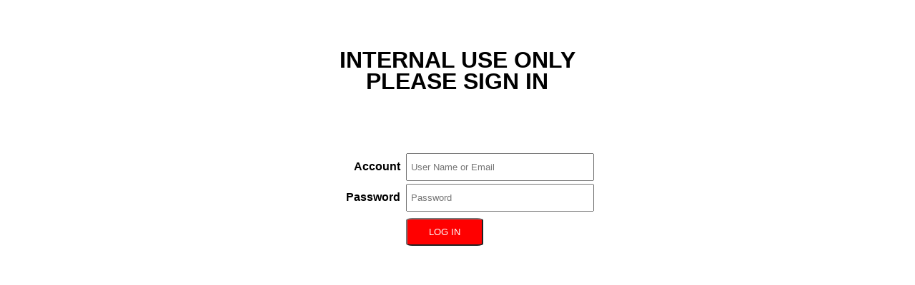

--- FILE ---
content_type: text/html; charset=UTF-8
request_url: http://alllinks88.com/
body_size: 4867
content:
<!DOCTYPE HTML>
<html>
<head>
    <title>All Links - Business Cards, Postcards commerical printing | San Gabriel | Temple City</title><meta http-equiv="Content-Type" content="text/html; charset=utf-8" /><meta name="viewport" content="width=device-width, initial-scale=1, maximum-scale=1"><meta name="KEYWORDS" content="All Links - Business Cards, Postcards, Brochures. Flyers, Banner, Poster, Window Decal, Window Perf, San Gabriel, Temple City" ><meta name="DESCRIPTION" content="All Links - Business Cards, Postcards, Brochures. Flyers, Banner, Poster, Window Decal, Window Perf" ><LINK href='https://alllinks88.com/icon.ico' rel='SHORTCUT ICON'><LINK href='https://alllinks88.com/icon.ico' rel='ICON'><link rel="stylesheet" href="/css/en/style.css" type="text/css" media="all"/><link rel="stylesheet" href="/css/en/slider.css" type="text/css" media="screen"/><link rel="stylesheet" href="/css/en/submenu.css" type="text/css" media="screen"/><link rel="stylesheet" href="/css/en/dropdownmenu.css" type="text/css" media="screen"/><link rel="stylesheet" href="/css/en/dropdownmenu.css" type="text/css" media="screen"/><link rel="stylesheet" href="/css/en/alllinks.css" type="text/css" media="screen"/><link rel="stylesheet" href="/css/en/images.css" type="text/css" media="screen"/><link rel="stylesheet" href="/customize/css/styles.css" type="text/css" media="screen"/><link rel="stylesheet" type="text/css" href="/css/en/details-shim.css" title=""><link rel="stylesheet" href="//code.jquery.com/ui/1.12.1/themes/base/jquery-ui.css"><script type="text/javascript" src="/js/jsFunc.js"></script><script type="text/javascript" src="/js/jquery-1.9.0.min.js"></script><script type="text/javascript" src="/js/jquery.nivo.slider.js"></script><script type="text/javascript" src="/js/move-top.js"></script><script type="text/javascript" src="/js/easing.js"></script><script type="text/javascript" src="/js/details-shim.js"></script><!--
    <script>
        $(function() {
            $( "#dialog" ).dialog();
        });
    </script>
    -->

    <script type="text/javascript">
        $(window).load(function() {
            $('#slider').nivoSlider();
        });
    </script>

    <script>
        if (location.protocol != 'https:') {
            location.href = 'https:' + window.location.href.substring(window.location.protocol.length);
        }
    </script>

    </head>

<script>window.parent.location.href="/login.php";</script><body ><div class=wrap01><div class="wrap">    <div style="float: left; width: 18%">
        <div style="height:8px;"> </div><a href="/"><img valign="bottom" style="position: relative;"  height="100px" src="/customize/images/alllinks_logo_en.png"
             alt="ALL LINKS - PRINTING MARKETING BUSINESS COMPANY"
             title="ALL LINKS - PRINTING MARKETING BUSINESS COMPANY" />
             </a>    </div>

    <div style="float: left; width: 53%;">
<div class="menu">
    <div style="height:58px;"> </div>    <nav>
        <ul>
    <li ><a href='#'  target='_self'> PRINTING</a><ul><li><div style="height:3px;"> </div><a href='/offset-printing' target='_self' >FULL COLOR OFFSET </a><a href='/digital-printing' target='_self' >FULL COLOR DIGITAL </a><a href='/large-format-printing' target='_self' >LARGE FORMAT PRINTING</a><a href='/in-house-printing' target='_self' >IN-HOUSE  PRINTING</a></li></ul></li><li ><a href='#'  target='_self'> STORE</a><ul><li><div style="height:3px;"> </div><a href='/business-store/rubber-stamps' target='_self' >RUBBER STAMP</a><a href='/business-store/envelopes' target='_self' >ENVELOPES</a><a href='/business-store/promotion-products' target='_self' >PROMOTION PRODUCTS</a></li></ul></li><li ><a href='#'  target='_self'> SERVICES</a><ul><li><div style="height:3px;"> </div><a href='/business-services/web-design' target='_self' >WEB DESIGN</a><a href='/business-services/direct-mailing' target='_self' >DIRECT MAILING/ EDDM</a></li></ul></li><li ><a href='#'  target='_self'> QUOTE</a><ul><li><div style="height:3px;"> </div><a href='/rocculus-quote/quick-quote' target='_self' >QUICK QUOTE</a><a href='/rocculus-quote/customize-quote' target='_self' >CUSTOMIZE QUOTE</a></li></ul></li>            </ul>
        </nav>
</div>
</div>

    <div class="rightSection">
        <div style="height:13px;"> </div>        <div style="float: right; padding-right:2px;color: #aaaaaa;">
            <a class="activeLanguage" href="#">English</a> | <a class="language" href="/index.php/?locale=zh">中文</a>            &nbsp;&nbsp;
        </div>
        <div style="clear: right;"></div>
        <div style="float: left; vertical-align: bottom;">
            <span style="position:relative;top:10;left:24px;" >
                <a style='font-size:15pt; color:#FFFFFF;'
                   class=language href="http://www.client.tmt288.com" title="Go to Client" target="TMT">
                    TMT
                </a>
            </span>
        </div>

        <div style="color: #666666;padding-top: 8px;">
                            <div style="float: left; vertical-align: bottom;">
                    <img src="/customize/images/icon-signIn.png" alt="Sign in System"
                         title="Sign in System"> <br/>
                    <span style="position: relative;top:-4px;left:-1px;">
                    <a class=language href="http://www.client.tmt288.com" title="Account">
                        &nbsp;&nbsp;&nbsp;Sign In                    </a>
                    </span>
                </div>
            

            <div style="float: right; vertical-align: bottom;">
                <img src="/customize/images/icon-shoppingCart.png" alt="Sign in System"
                     title="Sign in System"> <br/>
                <span style="position: relative;color: #ffffff; top:-30px;left: 66px;font-size: 18px;">
                    00                </span>

                <span style="position: relative;top:-4px;left:-1px;">
                    <a class=language href="/account/shopping-cart" title="Shopping Cart">
                        &nbsp;&nbsp;My Cart                    </a>
            </span>

            </div>
        </div>
    </div>
</div></div><a name="top"></a><div style="height:115px;"> </div><div class="wrap"><!--- Slider --->
<div class="slider">
	<div class="slider-wrapper theme-default">
		<div id="slider" class="nivoSlider">
			<a href="/offset-printing/"  title="Business Cards | Premium, or small business cards" ><img src="/customize/images/sliders/home-page01.jpg" data-thumb="" alt="Offset Printing" /></a>		</div>
	</div>
</div> <!--- End Slider --->
</div> <DIV class="wrap">
    <div style="text-align: center;">
        <br/><br/>
    <span style="font-size: 40px; font-weight: bolder; text-align: center;">
        The <span style="border: solid; border-color: #33ccff;padding: 2px;">All-in-One</span>  Business Solution.
    </span>
        <br/>

        <br/><br/>
        <div style="text-align: center; padding-right: 5%; padding-left: 5%; line-height: 25px;">
            At <span style="font-weight: bold">ALL LINKS</span>, we offer the most comprehensive and affordable business marketing solution to all individuals and businesses of the greater Southern California area. With decades of experience in the industry, we are able to pool numerous resources together to give you professional-grade products at cost-efficient prices.
            <br/><br/>
            We are the go-to online store for all your printing, web, and marketing needs.
            <br/>
        </div>
    </div>
</DIV>

<div style="width: 100%; text-align: center;">
    <div style="background: url('/customize/images/divCategorySelection.png'); height: 75px;">
        <span style="font-size: 28px;font-weight: bold;color:#949494; background-color: white; padding: 10px;
            position: relative; top: 28px;">
            &nbsp;&nbsp;&nbsp;Select a Category&nbsp;&nbsp;&nbsp;</span>
    </div>
</div>
<DIV class="wrap">
    <table id="tbl_desc" cellpadding="0" cellspacing="0">
        <tr><td style=" width: 33%; text-align: center; background-color:#000000; color: #ffffff; line-height:25px;"><a  href="/?detail=P"><img src="/customize/images/icon-print.png"  alt="Printing San Gabriel"  title="Best Printing company in San Gabriel, Temple City  Area"> </a> <br/><br/><span style="font-size: 28px;font-weight: bold;">PRINT</span><br> <br><div style="padding:5px 25px;" >From business cards to large trade show banners, we offer a mile-long list of printing products to serve your advertising needs. You can choose from a wide range of paper and other materials then customize from a variety of finishing options. The ordering process is easy, just choose your product, upload your artwork, checkout, and we’ll take care of the rest.</div><br/><a style='color: #ffffff; padding: 15px; border: solid 3px #ffffff;'  href="/?detail=P">READ MORE</a><br><br><br></td><td style=" width: 33%; text-align: center; background-color:#cc0033; color: #ffffff; line-height:25px;"><a  href="/?detail=S"><img src="/customize/images/icon-store.png"  alt="Office Supplies  San Gabriel"  title="Office Supplies in San Gabriel, Temple City  Area"> </a> <br/><br/><span style="font-size: 28px;font-weight: bold;">STORE</span><br> <br><div style="padding:5px 25px;" >As a growing business, like ourselves, we understand that time is money. And the time spent shopping around for business neccessities could be used more efficiently. So to save you time and money, we use a cost-conscious mindset to gather relevant, highly discounted products together to offer you a largely diverse collection of quality business essentials and promotional products.</div><br/><a style='color: #ffffff; padding: 15px; border: solid 3px #ffffff;'  href="/?detail=S">READ MORE</a><br><br><br></td><td style=" width: 33%; text-align: center; background-color:#03a5dd; color: #ffffff; line-height:25px;"><a  href="/?detail=SV"><img src="/customize/images/icon-services.png"  alt="Marketing Service San Gabriel"  title="Marketing, printing services in San Gabriel"> </a> <br/><br/><span style="font-size: 28px;font-weight: bold;">SERVICE</span><br> <br><div style="padding:5px 25px;" >To give you the most inclusive marketing experience, we offer three distinctive professional services: web design, direct mailing, and graphic design. Each tool is set up to effectively execute all your current and future marketing campaigns. Additionally, we have a team of experienced specialists to assist and guide you with any questions you may have.</div><br/><a style='color: #ffffff; padding: 15px; border: solid 3px #ffffff;'  href="/?detail=SV">READ MORE</a><br><br><br></td></tr>    </table>
    <br/>
</DIV>
<script >
    window.scrollTo(0, 0);
</script><div style="height:4px;"> </div><div class="wrapFooter">
    <div class="wrap">
        <div style="color: #ffffff;text-align: center;">
            <div><div style="height:10px;"> </div><img height="16px" src="/customize/images/icon-telephone.png"
                        title="Call Printing All in One company"> Tel: 626-234-8028&nbsp;&nbsp;&nbsp;&nbsp;<img height="16px" src="/customize/images/icon-email.png"
                        title="Email Printing All in One company"> <a href='mailto:E: info@alllinks88.com'>E: info@alllinks88.com</a>&nbsp;&nbsp;&nbsp;&nbsp<img height="16px" src="/customize/images/icon-timer.png" title="Office Hours">MON-FRI &nbsp;10:00am - 6:00pm</div><hr style="height: 1px; background-color: #1c1c1c;"><div style="height:20px;"> </div><div class="footer"><div class="wrap color01"><div style="float: left; width: 18%; line-height: 25px;"><span class='size1'>OUR PRODUCTS</span><div style="height:18px;"> </div><a class="linkFooter"  href="/offset-printing" target="_self">Printing</a><br/><a class="linkFooter"  href="/business-services/web-designs" target="_self">Web Design </a><br/><a class="linkFooter"  href="/business-services/direct-mailing" target="_self">Direct Mailing</a><br/><a class="linkFooter"  href="/business-stores" target="_self">Store</a><br/></div><div style="float: left; width: 18%; line-height: 25px;"><span class='size1'>OUR COMPANY</span><div style="height:18px;"> </div><a class="linkFooter"  href="/about-us" target="_self">About Us </a><br/><a class="linkFooter"  href="/contact" target="_self">Contact Us </a><br/></div><div style="float: left; width: 18%; line-height: 25px;"><span class='size1'>POLICIES</span><div style="height:18px;"> </div><a class="linkFooter"  href="/quality-assurance" target="_self">Quality Assurance</a><br/><a class="linkFooter"  href="/privacy-policies" target="_self">Privacy Policy</a><br/><a class="linkFooter"  href="/term-condition" target="_self">Terms & Conditions </a><br/></div><div style="float: left; width: 20%; line-height: 25px;"><span class='size1'>HELP & SUPPORT</span><div style="height:18px;"> </div><a class="linkFooter"  href="/FAQ" target="_self">Frequently Asked Questions</a><br/><a class="linkFooter"  href="/File-Templates" target="_self">File Templates</a><br/><a class="linkFooter"  href="/Quote" target="_self">Submit a Quote</a><br/></div><div style="float: left; width: 26%; line-height: 25px; text-align: center;"><span class="size1">JOIN OUR EMAIL LIST</span><div style="height:18px;"> </div><span style="color: #666666;">Get the latest news, products, special offers & more!</span> <br><iframe width="200px;" height="100px;" src="/x/subscribe.php" scrolling="no"> </iframe></div><div style="clear: none;"><div style="height:220px;"> </div></div></div></div>        </div>
    </div>
</div>



<div class="footer02">
    <div class="wrap">
        <div style="width:35%;float: left; display: block;color: #666666;font-size: 13px;line-height: 16px;">
            <div style="height: 28px;"> </div>
            <a class="activeLanguage" href="#">English</a> | <a class=language href="/index.php/?locale=zh">中文</a>            <br/>
            <span style="font-size: 10px;">© 2020 All Links. All Rights Reserved.</span>
        </div>
        <div style="width:65%; float: right; display: block;">
            <div style="height:8px;"> </div>            <div class="social-icons">
                <ul>
                    <li><a class="facebook" href="https://www.facebook.com/alllinks88/" target="_blank"> </a></li>
                    <li><a class="twitter" href="https://twitter.com/alllinks88" target="_blank"></a></li>
                    <li><a class="googleplus" href="https://plus.google.com/107552655292395654350" target="_blank"></a></li>
                    <li><a class="youtube" href="https://www.youtube.com" target="_blank"></a></li>
                    <li><a class="yelp" href="https://www.yelp.com/biz/all-links-san-gabriel?osq=all+links" target="_blank"></a></li>
                </ul>
            </div>
            <div class="clear"></div>

        </div>
    </div>
    <div style="clear: none;"> </div>
</div>
<div style="height:5px;"> </div></body>
</html>


--- FILE ---
content_type: text/html; charset=UTF-8
request_url: https://alllinks88.com/
body_size: 4747
content:
<!DOCTYPE HTML>
<html>
<head>
    <title>All Links - Business Cards, Postcards commerical printing | San Gabriel | Temple City</title><meta http-equiv="Content-Type" content="text/html; charset=utf-8" /><meta name="viewport" content="width=device-width, initial-scale=1, maximum-scale=1"><meta name="KEYWORDS" content="All Links - Business Cards, Postcards, Brochures. Flyers, Banner, Poster, Window Decal, Window Perf, San Gabriel, Temple City" ><meta name="DESCRIPTION" content="All Links - Business Cards, Postcards, Brochures. Flyers, Banner, Poster, Window Decal, Window Perf" ><LINK href='https://alllinks88.com/icon.ico' rel='SHORTCUT ICON'><LINK href='https://alllinks88.com/icon.ico' rel='ICON'><link rel="stylesheet" href="/css/en/style.css" type="text/css" media="all"/><link rel="stylesheet" href="/css/en/slider.css" type="text/css" media="screen"/><link rel="stylesheet" href="/css/en/submenu.css" type="text/css" media="screen"/><link rel="stylesheet" href="/css/en/dropdownmenu.css" type="text/css" media="screen"/><link rel="stylesheet" href="/css/en/dropdownmenu.css" type="text/css" media="screen"/><link rel="stylesheet" href="/css/en/alllinks.css" type="text/css" media="screen"/><link rel="stylesheet" href="/css/en/images.css" type="text/css" media="screen"/><link rel="stylesheet" href="/customize/css/styles.css" type="text/css" media="screen"/><link rel="stylesheet" type="text/css" href="/css/en/details-shim.css" title=""><link rel="stylesheet" href="//code.jquery.com/ui/1.12.1/themes/base/jquery-ui.css"><script type="text/javascript" src="/js/jsFunc.js"></script><script type="text/javascript" src="/js/jquery-1.9.0.min.js"></script><script type="text/javascript" src="/js/jquery.nivo.slider.js"></script><script type="text/javascript" src="/js/move-top.js"></script><script type="text/javascript" src="/js/easing.js"></script><script type="text/javascript" src="/js/details-shim.js"></script><!--
    <script>
        $(function() {
            $( "#dialog" ).dialog();
        });
    </script>
    -->

    <script type="text/javascript">
        $(window).load(function() {
            $('#slider').nivoSlider();
        });
    </script>

    <script>
        if (location.protocol != 'https:') {
            location.href = 'https:' + window.location.href.substring(window.location.protocol.length);
        }
    </script>

    </head>

<script>window.parent.location.href="/login.php";</script><body ><div class=wrap01><div class="wrap">    <div style="float: left; width: 18%">
        <div style="height:8px;"> </div><a href="/"><img valign="bottom" style="position: relative;"  height="100px" src="/customize/images/alllinks_logo_en.png"
             alt="ALL LINKS - PRINTING MARKETING BUSINESS COMPANY"
             title="ALL LINKS - PRINTING MARKETING BUSINESS COMPANY" />
             </a>    </div>

    <div style="float: left; width: 53%;">
<div class="menu">
    <div style="height:58px;"> </div>    <nav>
        <ul>
    <li ><a href='#'  target='_self'> PRINTING</a><ul><li><div style="height:3px;"> </div><a href='/offset-printing' target='_self' >FULL COLOR OFFSET </a><a href='/digital-printing' target='_self' >FULL COLOR DIGITAL </a><a href='/large-format-printing' target='_self' >LARGE FORMAT PRINTING</a><a href='/in-house-printing' target='_self' >IN-HOUSE  PRINTING</a></li></ul></li><li ><a href='#'  target='_self'> STORE</a><ul><li><div style="height:3px;"> </div><a href='/business-store/rubber-stamps' target='_self' >RUBBER STAMP</a><a href='/business-store/envelopes' target='_self' >ENVELOPES</a><a href='/business-store/promotion-products' target='_self' >PROMOTION PRODUCTS</a></li></ul></li><li ><a href='#'  target='_self'> SERVICES</a><ul><li><div style="height:3px;"> </div><a href='/business-services/web-design' target='_self' >WEB DESIGN</a><a href='/business-services/direct-mailing' target='_self' >DIRECT MAILING/ EDDM</a></li></ul></li><li ><a href='#'  target='_self'> QUOTE</a><ul><li><div style="height:3px;"> </div><a href='/rocculus-quote/quick-quote' target='_self' >QUICK QUOTE</a><a href='/rocculus-quote/customize-quote' target='_self' >CUSTOMIZE QUOTE</a></li></ul></li>            </ul>
        </nav>
</div>
</div>

    <div class="rightSection">
        <div style="height:13px;"> </div>        <div style="float: right; padding-right:2px;color: #aaaaaa;">
            <a class="activeLanguage" href="#">English</a> | <a class="language" href="/index.php/?locale=zh">中文</a>            &nbsp;&nbsp;
        </div>
        <div style="clear: right;"></div>
        <div style="float: left; vertical-align: bottom;">
            <span style="position:relative;top:10;left:24px;" >
                <a style='font-size:15pt; color:#FFFFFF;'
                   class=language href="http://www.client.tmt288.com" title="Go to Client" target="TMT">
                    TMT
                </a>
            </span>
        </div>

        <div style="color: #666666;padding-top: 8px;">
                            <div style="float: left; vertical-align: bottom;">
                    <img src="/customize/images/icon-signIn.png" alt="Sign in System"
                         title="Sign in System"> <br/>
                    <span style="position: relative;top:-4px;left:-1px;">
                    <a class=language href="http://www.client.tmt288.com" title="Account">
                        &nbsp;&nbsp;&nbsp;Sign In                    </a>
                    </span>
                </div>
            

            <div style="float: right; vertical-align: bottom;">
                <img src="/customize/images/icon-shoppingCart.png" alt="Sign in System"
                     title="Sign in System"> <br/>
                <span style="position: relative;color: #ffffff; top:-30px;left: 66px;font-size: 18px;">
                    00                </span>

                <span style="position: relative;top:-4px;left:-1px;">
                    <a class=language href="/account/shopping-cart" title="Shopping Cart">
                        &nbsp;&nbsp;My Cart                    </a>
            </span>

            </div>
        </div>
    </div>
</div></div><a name="top"></a><div style="height:115px;"> </div><div class="wrap"><!--- Slider --->
<div class="slider">
	<div class="slider-wrapper theme-default">
		<div id="slider" class="nivoSlider">
			<a href="/offset-printing/"  title="Business Cards | Premium, or small business cards" ><img src="/customize/images/sliders/home-page01.jpg" data-thumb="" alt="Offset Printing" /></a>		</div>
	</div>
</div> <!--- End Slider --->
</div> <DIV class="wrap">
    <div style="text-align: center;">
        <br/><br/>
    <span style="font-size: 40px; font-weight: bolder; text-align: center;">
        The <span style="border: solid; border-color: #33ccff;padding: 2px;">All-in-One</span>  Business Solution.
    </span>
        <br/>

        <br/><br/>
        <div style="text-align: center; padding-right: 5%; padding-left: 5%; line-height: 25px;">
            At <span style="font-weight: bold">ALL LINKS</span>, we offer the most comprehensive and affordable business marketing solution to all individuals and businesses of the greater Southern California area. With decades of experience in the industry, we are able to pool numerous resources together to give you professional-grade products at cost-efficient prices.
            <br/><br/>
            We are the go-to online store for all your printing, web, and marketing needs.
            <br/>
        </div>
    </div>
</DIV>

<div style="width: 100%; text-align: center;">
    <div style="background: url('/customize/images/divCategorySelection.png'); height: 75px;">
        <span style="font-size: 28px;font-weight: bold;color:#949494; background-color: white; padding: 10px;
            position: relative; top: 28px;">
            &nbsp;&nbsp;&nbsp;Select a Category&nbsp;&nbsp;&nbsp;</span>
    </div>
</div>
<DIV class="wrap">
    <table id="tbl_desc" cellpadding="0" cellspacing="0">
        <tr><td style=" width: 33%; text-align: center; background-color:#000000; color: #ffffff; line-height:25px;"><a  href="/?detail=P"><img src="/customize/images/icon-print.png"  alt="Printing San Gabriel"  title="Best Printing company in San Gabriel, Temple City  Area"> </a> <br/><br/><span style="font-size: 28px;font-weight: bold;">PRINT</span><br> <br><div style="padding:5px 25px;" >From business cards to large trade show banners, we offer a mile-long list of printing products to serve your advertising needs. You can choose from a wide range of paper and other materials then customize from a variety of finishing options. The ordering process is easy, just choose your product, upload your artwork, checkout, and we’ll take care of the rest.</div><br/><a style='color: #ffffff; padding: 15px; border: solid 3px #ffffff;'  href="/?detail=P">READ MORE</a><br><br><br></td><td style=" width: 33%; text-align: center; background-color:#cc0033; color: #ffffff; line-height:25px;"><a  href="/?detail=S"><img src="/customize/images/icon-store.png"  alt="Office Supplies  San Gabriel"  title="Office Supplies in San Gabriel, Temple City  Area"> </a> <br/><br/><span style="font-size: 28px;font-weight: bold;">STORE</span><br> <br><div style="padding:5px 25px;" >As a growing business, like ourselves, we understand that time is money. And the time spent shopping around for business neccessities could be used more efficiently. So to save you time and money, we use a cost-conscious mindset to gather relevant, highly discounted products together to offer you a largely diverse collection of quality business essentials and promotional products.</div><br/><a style='color: #ffffff; padding: 15px; border: solid 3px #ffffff;'  href="/?detail=S">READ MORE</a><br><br><br></td><td style=" width: 33%; text-align: center; background-color:#03a5dd; color: #ffffff; line-height:25px;"><a  href="/?detail=SV"><img src="/customize/images/icon-services.png"  alt="Marketing Service San Gabriel"  title="Marketing, printing services in San Gabriel"> </a> <br/><br/><span style="font-size: 28px;font-weight: bold;">SERVICE</span><br> <br><div style="padding:5px 25px;" >To give you the most inclusive marketing experience, we offer three distinctive professional services: web design, direct mailing, and graphic design. Each tool is set up to effectively execute all your current and future marketing campaigns. Additionally, we have a team of experienced specialists to assist and guide you with any questions you may have.</div><br/><a style='color: #ffffff; padding: 15px; border: solid 3px #ffffff;'  href="/?detail=SV">READ MORE</a><br><br><br></td></tr>    </table>
    <br/>
</DIV>
<script >
    window.scrollTo(0, 0);
</script><div style="height:4px;"> </div><div class="wrapFooter">
    <div class="wrap">
        <div style="color: #ffffff;text-align: center;">
            <div><div style="height:10px;"> </div><img height="16px" src="/customize/images/icon-telephone.png"
                        title="Call Printing All in One company"> Tel: 626-234-8028&nbsp;&nbsp;&nbsp;&nbsp;<img height="16px" src="/customize/images/icon-email.png"
                        title="Email Printing All in One company"> <a href='mailto:E: info@alllinks88.com'>E: info@alllinks88.com</a>&nbsp;&nbsp;&nbsp;&nbsp<img height="16px" src="/customize/images/icon-timer.png" title="Office Hours">MON-FRI &nbsp;10:00am - 6:00pm</div><hr style="height: 1px; background-color: #1c1c1c;"><div style="height:20px;"> </div><div class="footer"><div class="wrap color01"><div style="float: left; width: 18%; line-height: 25px;"><span class='size1'>OUR PRODUCTS</span><div style="height:18px;"> </div><a class="linkFooter"  href="/offset-printing" target="_self">Printing</a><br/><a class="linkFooter"  href="/business-services/web-designs" target="_self">Web Design </a><br/><a class="linkFooter"  href="/business-services/direct-mailing" target="_self">Direct Mailing</a><br/><a class="linkFooter"  href="/business-stores" target="_self">Store</a><br/></div><div style="float: left; width: 18%; line-height: 25px;"><span class='size1'>OUR COMPANY</span><div style="height:18px;"> </div><a class="linkFooter"  href="/about-us" target="_self">About Us </a><br/><a class="linkFooter"  href="/contact" target="_self">Contact Us </a><br/></div><div style="float: left; width: 18%; line-height: 25px;"><span class='size1'>POLICIES</span><div style="height:18px;"> </div><a class="linkFooter"  href="/quality-assurance" target="_self">Quality Assurance</a><br/><a class="linkFooter"  href="/privacy-policies" target="_self">Privacy Policy</a><br/><a class="linkFooter"  href="/term-condition" target="_self">Terms & Conditions </a><br/></div><div style="float: left; width: 20%; line-height: 25px;"><span class='size1'>HELP & SUPPORT</span><div style="height:18px;"> </div><a class="linkFooter"  href="/FAQ" target="_self">Frequently Asked Questions</a><br/><a class="linkFooter"  href="/File-Templates" target="_self">File Templates</a><br/><a class="linkFooter"  href="/Quote" target="_self">Submit a Quote</a><br/></div><div style="float: left; width: 26%; line-height: 25px; text-align: center;"><span class="size1">JOIN OUR EMAIL LIST</span><div style="height:18px;"> </div><span style="color: #666666;">Get the latest news, products, special offers & more!</span> <br><iframe width="200px;" height="100px;" src="/x/subscribe.php" scrolling="no"> </iframe></div><div style="clear: none;"><div style="height:220px;"> </div></div></div></div>        </div>
    </div>
</div>



<div class="footer02">
    <div class="wrap">
        <div style="width:35%;float: left; display: block;color: #666666;font-size: 13px;line-height: 16px;">
            <div style="height: 28px;"> </div>
            <a class="activeLanguage" href="#">English</a> | <a class=language href="/index.php/?locale=zh">中文</a>            <br/>
            <span style="font-size: 10px;">© 2020 All Links. All Rights Reserved.</span>
        </div>
        <div style="width:65%; float: right; display: block;">
            <div style="height:8px;"> </div>            <div class="social-icons">
                <ul>
                    <li><a class="facebook" href="https://www.facebook.com/alllinks88/" target="_blank"> </a></li>
                    <li><a class="twitter" href="https://twitter.com/alllinks88" target="_blank"></a></li>
                    <li><a class="googleplus" href="https://plus.google.com/107552655292395654350" target="_blank"></a></li>
                    <li><a class="youtube" href="https://www.youtube.com" target="_blank"></a></li>
                    <li><a class="yelp" href="https://www.yelp.com/biz/all-links-san-gabriel?osq=all+links" target="_blank"></a></li>
                </ul>
            </div>
            <div class="clear"></div>

        </div>
    </div>
    <div style="clear: none;"> </div>
</div>
<div style="height:5px;"> </div></body>
</html>


--- FILE ---
content_type: text/html; charset=UTF-8
request_url: https://alllinks88.com/login.php
body_size: 788
content:
<!DOCTYPE html>
<HTML>
<HEAD>
        <META http-equiv=Content-Type content="text/html; charset=UTF-8">
    <title>All Links - Web Design, Ecommerce, Marketing Graphic Design, Commercial Printing</title>
    <meta name="KEYWORDS" content="All Links - Business Cards, Postcards, Brochures. Flyers, Banner, Poster, Window Decal, Window Perf" >
    <meta name="DESCRIPTION" content="All Links - Business Cards, Postcards, Brochures. Flyers, Banner, Poster, Window Decal, Window Perf" >
    <META content=all name=robots>
    <META content="index, follow" name=robots>
    <META content=all name=distribution>
    <META content="7 days" name=revisit-after>
    <LINK href="/css/en/forms.css" type=text/css rel=stylesheet>
    <LINK href="/customize/css/modelWindow.css" type=text/css rel=stylesheet>
    <script src="/js/jsFunc.js"></script>

</HEAD>
<BODY>
    <form name="loginForm" action="login.php" method="post">
    <div style="height:25px;"> </div>    <div>
        <br/>
        <table style="margin: auto; line-height: 30px;">
            <tr><td colspan="3">
            <center>
                <h1>
                    INTERNAL USE ONLY <br>
                    PLEASE SIGN IN
                    <br>
                </h1>
        <br><br></center></td> </tr><tr><td width='30%' align='right'><b>Account</b></td><td> </td><td><input type='text'  tabindex=1  size=30 maxlength=80 placeholder='User Name or Email'  name='user_name' value='' onfocus='this.select();'  /></td></tr><tr><td width='30%' align='right'><b>Password</b></td><td> </td><td><input type='password'  tabindex=2  size=30 maxlength=80 placeholder='Password'  name='user_pswd' value='' onfocus='this.select();'  /></td></tr>        <tr><td colspan="2"> </td>
            <td align="left">
                <div style="height:5px;"> </div>                <input name="SUBMIT" class="button" type="submit" value="LOG IN" />
            </td>
        </tr>
        </table>

        
    </div>
    </form>
</BODY>
</HTML>

--- FILE ---
content_type: text/css
request_url: http://alllinks88.com/css/en/style.css
body_size: 20260
content:
/*
Author: W3layout
Author URL: http://w3layouts.com
License: Creative Commons Attribution 3.0 Unported
License URL: http://creativecommons.org/licenses/by/3.0/ 
*/
/* reset */
html,body,div,span,applet,object,iframe,h1,h2,h3,h4,h5,h6,p,blockquote,pre,a,abbr,acronym,address,big,cite,code,del,dfn,em,img,ins,kbd,q,s,samp,small,strike,strong,sub,sup,tt,var,b,u,i,dl,dt,dd,ol,nav ul,nav li,fieldset,form,label,legend,table,caption,tbody,tfoot,thead,tr,th,td,article,aside,canvas,details,embed,figure,figcaption,footer,header,menu,nav,output,ruby,section,summary,time,mark,audio,video{margin:0;padding:0;border:0;font-size:100%;font:inherit;vertical-align:baseline;}
article, aside, details, figcaption, figure,footer, header, menu, nav, section {display: block;}
ol,ul{list-style:none;margin:0;padding:0;}
blockquote,q{quotes:none;}
blockquote:before,blockquote:after,q:before,q:after{content:'';content:none;}
/* table{border-collapse:collapse;border-spacing:0;} */
/* start editing from here */
a{text-decoration:none;}
.txt-rt{text-align:right;}/* text align right */
.txt-lt{text-align:left;}/* text align left */
.txt-center{text-align:center;}/* text align center */
.float-rt{float:right;}/* float right */
.float-lt{float:left;}/* float left */
.clear{clear:both;}/* clear float */
.pos-relative{position:relative;}/* Position Relative */
.pos-absolute{position:absolute;}/* Position Absolute */
.vertical-base{	vertical-align:baseline;}/* vertical align baseline */
.vertical-top{	vertical-align:top;}/* vertical align top */
.underline{	padding-bottom:5px;	border-bottom: 1px solid #eee; margin:0 0 20px 0;}/* Add 5px bottom padding and a underline */
nav.vertical ul li{	display:block;}/* vertical menu */
nav.horizontal ul li{	display: inline-block;}/* horizontal menu */
img{max-width:100%;}
/*end reset*/
@font-face {
    font-family:Helvetica,"Trebuchet MS", arial;
}
@font-face {
    font-family:Helvetica,"Trebuchet MS", arial;
}


html { 
  background: #FFFFFF;
  -webkit-background-size: cover;
  -moz-background-size: cover;
  -o-background-size: cover;
  background-size: cover;
}

 body{
	 font-family:arial, Helvetica,"Trebuchet MS",serif;
     font-size: 12pt;
     background: url("/customize/images/bg-body.jpg");
     width: 100%;
 }

input[type='text'] {
    padding: 10px;
}

 tr.tr {
     height: 30px;
     padding-top: 5px;
 }

 tr.tr:hover {
     background-color: #eae9d4;
 }

 .accountLink {
     font-weight: bold;
     font-size: 130%;
     color: #990000;
 }

 a.accountLink  {
     color: #030303;
 }

a.accountLink:hover  {
    opacity: .3;
}

.sticky {
    position: fixed;
    top: 0;
    z-index: 999;
}

h1 {
    font-size: 250%;
    font-weight: bold;
}

.detail {
   width: auto;
    padding-top: 28px;
}

.calculatorFrame {
    background-color: #ffffff;
    float: right;
}


.calculator {
    overflow: hidden;
    width:440px;
    height: 100vh;
    z-index: 9999;
}

.calculatorTop {
    border: 2px solid gray;
    padding: 10px;
    background-color:black;
    border-top-right-radius: 25px;
    border-top-left-radius: 25px;

}



.formFrame {
    background-color: #ffffff;
    padding: 2px;
    margin: auto;
    width: 98%;
    height: 100vh;
}


img .rightIcon {
    position: absolute;
    z-index: 99;
}



.wrap01{
    width:100%;
    position: fixed;
    height: 110px;
    z-index: 999;
    background: url("/customize/images/bgNav.jpg") repeat-x;
    box-shadow: 1px 5px 5px #cccccc;
}

.wrap02{
    width:100%;
    position: fixed;
    height: 80px;
    top:111px;
    z-index: 888;
}



.wrapFooter{
    width:100%;
    background:  #333333;
}

.wrapFooter a {
    color: white;
}

.wrapFooter a:hover {
    color: #949494;
}

.wrap03{
    width:100%;
    transition:all .2s linear;
    -moz-transition:all .2s linear;/* firefox */
    -webkit-transition:all .2s linear; /* safari and chrome */
    -o-transition:all .2s linear; /* opera */
    -ms-transition:all .2s linear;
    padding-bottom: 10px;
}

.wrap{
    width:1100px;
    margin:0 auto;
    transition:all .2s linear;
    -moz-transition:all .2s linear;/* firefox */
    -webkit-transition:all .2s linear; /* safari and chrome */
    -o-transition:all .2s linear; /* opera */
    -ms-transition:all .2s linear;

}

.minHeight {
    min-height: 800px;
    height: 100%;
}


.menuTable {
    width: 100%;
}

.menuTable a {
    color: #666666;
    font-weight: bold;
}

.menuTable a:hover {
    color: white;
}


.header_banner{
    height: 5px;
    -webkit-background-size: cover;
    -moz-background-size: cover;
    -o-background-size: cover;
    background-size: cover;
}

 .header_desc{
 	position:absolute;
 	bottom:10px;
 	width:100%;
 	z-index:9;
 }



#tooltip {
    background: #fff;
    border: 1px solid red;
    padding: 3px 10px;
}
  .logo{
	float:left;
 	width:50%;
	padding:5px 5px;
	border-right: 5px solid #030303;
	background:#FFFFFF;
    opacity:0.9;
 }

.header-bottom{
}

.menu{
    z-index: 999;
}

.downloadMenu{
    position: relative;
}

.shoppingCart {
    background-color: #EFEFEF;
    color: #330066;
    font-size: 110%;
    font-weight: bold;
    height: 50px;
    width: 200px;
}

.shoppingCart:hover {
    opacity: .8;
}

/** Social Icons **/
.social-icons{
	float:right;
	margin:12px 0;
}
.social-icons ul li:first-child, ol li:first-child {
	margin-left:0;
}
.social-icons li {
	float: left;
	width: 40px;
	height: 40px;
	background: none;
	padding: 0;
	margin-left:5px;
}
.social-icons a.facebook:hover {
	background-position: 0px bottom;
}
.social-icons a.facebook {
	background-position: 0px top;
}
.social-icons li a {
	height: 40px;
	width: 40px;
	display: block;
	text-indent: -9999px;
	background:#000 url(/images/social-icons.png);
	-webkit-transition: background 0.5s ease;
	-moz-transition: background 0.5s ease;
	-o-transition: background 0.5s ease;
	transition: background 0.5s ease;
}
.social-icons a.twitter {
	background-position: -40px top;
}
.social-icons a.twitter:hover {
	background-position: -40px bottom;
}
.social-icons a.googleplus {
	background-position: -440px top;
}
.social-icons a.googleplus:hover {
	background-position: -440px bottom;
}
.social-icons a.youtube {
    background-position: -520px top;
}
.social-icons a.youtube:hover {
    background-position: -520px bottom;
}

.social-icons a.rss {
	background-position: -400px top;
}
.social-icons a.rss:hover {
	background-position: -400px bottom;
}
.social-icons a.yelp {
	background-position: -320px top;
}
.social-icons a.yelp:hover {
	background-position: -320px bottom;
}
.social-icons a.instagram {
	background-position: -600px top;
}
.social-icons a.instagram:hover {
	background-position: -600px bottom;
}

/*** Buttons ****/
.button {
	font-size:0.85em;
	margin-top:5px;
	padding:10px 15px;
	text-shadow:0px 1px 1px rgba(94, 94, 94, 0.9);
	display: inline-block;
	background:red;
	color: #FFF;
	text-decoration: none;
	outline: 0;
	-webkit-transition: all 0.5s ease-in-out;
	-moz-transition: all 0.5s ease-in-out;
	-o-transition: all 0.5s ease-in-out;
	transition: all 0.5s ease-in-out;
}

.button a {
    color: #ffffff;
}

.button:hover {
	text-shadow: 0px 0px 1px #000;
	background:#000;
}
.post-grid {
	padding:15px 0px;
}
.post-grid img {
	float: left;
	width: 39%;
}
.post-grid p {
	 float: right;
	 width: 55%;
	 font-size: 0.85em;
	 color:#777;
	 line-height: 1.6em;
}
.post-grid p span{
	color:#FFF;
	font-size:1.2em;
}
.post-grid p a{
	color:#E5B840;
}
.post-grid p a:hover{
	color:#FFF;
}




.post{
   padding-bottom:15px;
 }
 .post p{
	font-size:0.8125em;
	color:#949494;
	line-height:1.6em;
	padding:3px 0;
}
 .post p span a{
	color:#E5B840;
	font-size:1em;
	cursor:pointer;
 }
 .post p span a:hover{
 	color:#FFF;
 }
 /*** footer social icons ***/
 .social_icons li{
 	list-style: none;
 }
 .social_icons ul li a.facebook span.icon {
	background: url(/images/social_icons.png) no-repeat 0 0;
 }
 .social_icons ul li a.facebook:hover span.icon{
 	background-position:0 -56px;
 }
 .social_icons ul li a.twitter span.icon{
 	background:url(/images/social_icons.png) no-repeat -55px 0;
 }
 .social_icons ul li a.twitter:hover span.icon{
 	background-position:-55px -56px;
 }
  .social_icons ul li a.google span.icon{
 	background:url(/images/social_icons.png) no-repeat -110px 0;
 }
 .social_icons ul li a.google:hover span.icon{
 	background-position:-110px -56px;
 }
  .social_icons ul li a.yelp span.icon{
 	background:url(/images/social_icons.png) no-repeat -165px 0;
 }
 .social_icons ul li a.yelp:hover span.icon{
 	background-position:-165px -56px;
 }
  .social_icons ul li a.instagram span.icon{
 	background:url(/images/social_icons.png) no-repeat -220px 0;
 }
 .social_icons ul li a.instagram:hover span.icon{
 	background-position:-220px -56px;
 }




 .social_icons ul li a span.icon {
	display: inline-block;
	margin-right:8px;
	width: 55px;
	height: 56px;
	vertical-align: top;
}
.social_icons ul li a span.inner {
	display: inline-block;
	padding-top: 20px;
	line-height: 18px;
	color:#949494;
	font-size:1em;
}
.social_icons ul li a span.inner:hover {
	color:#FFF;
}
.social_icons ul li a span.inner strong{
	font-size:1.4em;	
}
.span_1_of_4 li{
	font-size:0.85em;
	color:#949494;
	padding:7px 0px;
	cursor:pointer;
	display:block;
}
.span_1_of_4 li a{
	font-size:1em;
	color:#949494;
	text-transform:uppercase;
	cursor:pointer;
	display:block;
}

  .copy_right{
	text-align:center;
	padding:0px 0;
	border-bottom:5px solid #E5B840;
 }
  .copy_right p{
	font-size:100%;
	line-height:20px;
  	color:#FFFFFF;
 }
  .copy_right p a{
	color:#E5B840;
	text-decoration:underline;
 }
  .copy_right p a:hover{
	color:#FFF;
	text-decoration:none;
 }
/* About */
.header_image{
	position:relative;
}
.image {
	clear: both;
	margin: 0px;
	padding:1.5%;
}
.group:before,
.group:after {
    content:"";
    display:table;
}
.group:after {
    clear:both;
}
.group {
    zoom:1;
}
.desc{
	display: block;
	float:left;
	margin: 0% 0 0% 2.6%;
}
.images_3_of_2 {
	width:30.2%;
	float:left;
}
.span_3_of_2{
	width:67.2%;
}
.images_3_of_2  img {
	max-width:100%;
	display:block;
}
.span_3_of_2  p span{
	color:#AAA;
	margin-bottom:0.3em;
	font-size:1em;
}
.span_3_of_2  p,.about_desc p{
	font-size:0.85em;
	padding:0.3em 0;
	color:#787878;
	line-height: 1.8em;
}
.grid_1_of_3{
	display: block;
	float:left;
	margin: 1% 0 1% 1.6%;
}
.grid_1_of_3:first-child { 
	margin-left: 0; 
} 
.images_1_of_3 {
	width: 29.2%;
	padding:1.5%; 
}
.images_1_of_3  img {
	max-width:100%;
	display:block;
	border:1px solid #EBEBEB;
}
.images_1_of_3  h3{
	color:#E5B840;
	margin-top:0.4em;
	margin-bottom:0.2em;
	font-size:1.5em;
	text-align:center;
}
.images_1_of_3  p  {
	font-size:0.85em;
	color:#777;
	line-height: 1.8em;
	padding:0;
	text-align:center;
}
/* Services  ============================================================================= */
.listview_1_of_2{
	display: block;
	float:left;
	margin: 0% 0 0% 1.6%;
}
.listimg{
	display: block;
	float:left;
}
.text{
	display: block;
	float:left;
	margin: 0% 0 0% 3.6%;
}
.listview_1_of_2:first-child { margin-left: 0; } 

.images_1_of_2 {
	width: 46.2%;
	padding:1.5%; 
}
.listimg_2_of_1 {
	width:18.2%;
}
.list_2_of_1 {
	width: 78.2%;
}
.images_1_of_2  img {
	max-width:100%;
	display:block;
}
.list_2_of_1  h3{
	color:#FFF;
	margin-top:0.4em;
	margin-bottom:0.2em;
	font-size:1.5em;
	font-weight : normal;
}
.list_2_of_1  p{
	font-size:0.85em;	
	color:#787878;
	line-height: 1.8em;
	padding:0; 	
}
/***** Blog*****/
.image {
	clear: both;
	margin: 0px;
	padding: 1.5%;
}
.group:before,
.group:after {
    content:"";
    display:table;
}
.group:after {
    clear:both;
}
.group {
    zoom:1;
}
.grid {
	display: block;
	float:left;
	margin: 0% 0 0% 2.6%;
}
.grid:first-child { margin-left: 0; }

.images_3_of_1 {
	width:30.2%;
	position:relative;
}
.blog-leftgrids{
	margin-bottom:25px;
}
.blog-desc{
	width: 66.1%;
}
.images_3_of_1  img {
	max-width:100%;
	display:block;
}
.blog-desc  h3 a{
	color:#FFF;
	font-size:1.5em;
	padding:0px;
}
.blog-desc  p {
	font-size:0.85em;
	color:#787878;
   line-height:1.8em;
   padding:10px 0;
}
/*** Page numbers ***/
.content-pagenation{
	text-align:right;
	padding:20px 0;
}
.content-pagenation li {
	display: inline-block;
}
.content-pagenation li a {
	color:#E5B840;
	font-size: 0.8em;
	background:#FFF;
	padding: 10px 12px;
	-webkit-transition: all .5s;
	-moz-transition: all .5s;
	-o-transition: all .5s;
	-ms-transition: all .5s;
	transition: all .5s;
}
.content-pagenation li a:hover,.content-pagenation li.active a{
	background:#E5B840;
	color:#FFF;
}
/******* contact Form ******/
.col{
	display: block;
	float:left;
	margin: 0% 0 1% 1.6%;
}
.col:first-child{
	margin-left:0;
}	
.span_2_of_3 {
	width: 63.1%;
	padding:1.5%; 
}
.span_1_of_3 {
    position: relative;
    display: block;
    float: left;
	width: 340px;
    height: 330px;
    margin: 10px;
}

.disable {
    background-color: #E0E0E0;
}

.defaultHeader {
    background-color: #edeb1f;
    font-weight: bold;
    font-size: 16px;
    padding-top: 10px;
    padding-left: 10px;
    padding-bottom: 10px;
    border-bottom: solid 2px;
}
.company {
    font-weight: bold;
    font-size: 16px;
}

.borderSolid {
    border: solid 1px #777777;
    line-height: 24px;
}
.borderSolid a {
    color: #030303;
    font-weight: bold;
}

.borderSolid a:hover {
    color: #949494;
}

.borderAdd {
    background-image: url("/customize/images/account/add-background.png");
    border: dashed 1px #777777;
}

.borderAdd:hover {
    opacity: .6;
}

.divBottom {
    position: absolute;
    left: 10px;
    bottom: 15px;
}

div.categoryDiv {
    float: left;
    width: 47%;
    margin: 1%;
    height: 600px ;
}

div.categoryDiv4 {
    float: left;
    width: 22%;
    margin: 1%;
    height: 350px ;
}


.contact-form{
	position:relative;
	padding-bottom:30px;
}
.contact-form div{
	padding:5px 0;
}
.contact-form span{
	display:block;
	color: #949494;
	padding-bottom:5px;
	font-size:0.85em;
	text-transform:uppercase;
}
.contact-form input[type="text"],.contact-form textarea{
	padding:8px;
	display:block;
	width:98%;
	background:#444;
	border: none;
	outline:none;
	color:#FFF;
	font-size:1em;
	-webkit-appearance:none;
}
.contact-form textarea{
		resize:none;
		height:120px;		
}
.contact-form input[type="submit"]{
	font-size:0.85em;
	padding:10px 20px;
	text-shadow:0px 1px 1px rgba(94, 94, 94, 0.9);
	color:#FFF;
	border:none;
	cursor:pointer;
	background:#E5B840;
	text-decoration: none;
	text-transform:uppercase;
	outline: 0;
	-webkit-transition: all 0.5s ease-in-out;
	-moz-transition: all 0.5s ease-in-out;
	-o-transition: all 0.5s ease-in-out;
	transition: all 0.5s ease-in-out;
    position:absolute;
    right:0;
}
.contact-form input[type="submit"]:hover{
	text-shadow: 0px 0px 1px #000;
    background:#000; 
    color:#E5B840; 
}


.company_address{
	margin-bottom:10px;
}
.company_address p{
	font-size:0.85em;
	color:#949494;
	padding:2px 0;
}
.company_address p span a{
	text-decoration:underline;
	color:#AAA;
}
.company_address p span a:hover{
	text-decoration:none;
	color:#FFF;
}
/*** Scroll top **/
#toTop {
	display:none;
	text-decoration:none;
	position:fixed;
	bottom:10px;
	right:10px;
	overflow:hidden;
	width:48px;
	height:48px;
	border:none;
	text-indent:100%;
	background:url(/customize/images/arrow_up.png) no-repeat right top;
}
#toTopHover {
	width:48px;
	height:48px;
	display:block;
	overflow:hidden;
	float:right;
	opacity: 0;
	-moz-opacity: 0;
	filter:alpha(opacity=0);
}
#toTop:active, #toTop:focus {
	outline:none;
}

.leftP {
    width: 250px;
    line-height: 28px;
    vertical-align: top;
    background-color: #F5F5F5;
    padding-top: 15px;
    margin-top: 7px;
    margin-left: 2px;
    padding-left: 20px;
}


.rightP {
    width: 950px;
    margin-top: -8px;
    margin-left: -38px;
    padding-bottom: 20px;
    padding-left: 20px;
    min-height: 900px;
}

/*** Content bottom ***/
.col_1_of_3{
	display: block;
	float:left;
	margin: 0% 0 0% 1.6%;
}


#tbl_desc {
    background: #F5F5F5;
    width: 100%;
}

#tbl_desc01 {
    background: url("/customize/images/bg-printing01.jpg") repeat-x;
    width: 100%;
    border: 0px;
    padding: 0;
    margin: 0;
}

#tbl_desc02 {
    background: url("/customize/images/bg-store01.png") repeat-x;
    width: 100%;
    border: 0px;
    padding: 0;
    margin: 0;
}

#tbl_desc03 {
    background: url("/customize/images/bg-services01.png") repeat-x;
    width: 100%;
    border: 0px;
    padding: 0;
    margin: 0;
}


#printFrame {
    color: white;
    background: url("/customize/images/bg-printing.png") no-repeat #000000;
    background-size: cover;
    height: 100%;
    padding-left: 12px;
}

#storeFrame {
    color: white;
    background: url("/customize/images/bg-store.png") no-repeat #cc0033;
    background-size: cover;
    height: 100%;
    padding-left: 8px;
}

#servicesFrame {
    color: white;
    background: url("/customize/images/bg-services.png") no-repeat #03a5dd;
    background-size: cover;
    height: 100%;
    padding-left: 8px;
}

.divS01 {
    padding-left: 8px;
    float: left;
    width: 78%;
    vertical-align: bottom;
    text-align: left;
}

.goStart {
    float: left;
    padding-top: 100px;
    width: 30%;
    text-align: center;
}

a.readLess {
    color: white;
}

a.readLess:hover {
    color: #030303;
}

.footer{
    width:100%;
    background: #333333;
}

.footer02{
    width:100%;
    height: 68px;
    background: #000000;
}

.hrPad{
    padding-top: 1px;
    padding-bottom: 1px;
}

button.shoppingCart {

}

.paymentDiv {
    border: double;
    margin-top: 110px;
}

.paymentNav {
    padding: 0px;
    color: #aaaaaa;
    background-color: #dddddd;
    width: 100%;
    height: 48px;
    padding-bottom: 10px;
}

.paymentNav li {
    display: inline-block;
    font-size: 20px;
    padding: 18px;
}

.paymentNav a {
    color: #aaaaaa;
}


ul.paymentNav li.active {
    color: #1F1F1F;
}


.paymentNav a:hover {
    color: #990000;
}

.errMsg {
    color: #990000;
    font-size: 14pt;
}


table.list {
    width: 100%;
    mso-cellspacing: 5px;
}

table.list th {
    background-color: #1F1F1F;
    color: white;
    font-weight: bold;
    padding: 3px;
    text-align: left;
}
table.list td {
    border: solid #dddddd 1px;
    padding: 3px;
}

table.list td.na {
    background-color: #f1f1f1;
}


table.list1 {
    width: 100%;
    mso-cellspacing: 5px;
}

table.list1 th {
    background-color: #1F1F1F;
    color: white;
    font-weight: bold;
    padding: 3px;
    text-align: left;
}
table.list1 td {
    padding: 3px;
}

table.list1 td.na {
    background-color: #f1f1f1;
}



table.form {
    width: 100%;
    cellspacing: 0;
	cellpadding: 3;
}

table.form td {
	padding: 1px;	
}

table.form td input {
	padding: 8px;
}

table.form td select {
	padding: 8px;
}

a.readMore {
    color: #ffffff;
    padding: 15px;
    border: solid 3px #ffffff;
}

a.readMore:hover {
    background-color: white;
    color: #000000;
}

a.getStarted {
    color: #ffffff;
    background-color: black;
    font-weight: bold;
    border: solid 3px #ffffff;
    padding: 10px;
}

a.getStarted:hover {
    background-color: red;
}

span.titleHeader {
    font-size: 38pt;
    font-weight: bold;
}

--- FILE ---
content_type: text/css
request_url: http://alllinks88.com/css/en/submenu.css
body_size: 2524
content:
nav ul {
    width: 100%;
    text-align: center;
    color: #666666;
    font-size: 16px;
    text-transform: uppercase;
    position: fixed;
}

nav ul:after {
    content: ""; clear: both; display: block;
}

nav ul li {
    padding-top: 8px;
    float: left;
}


nav ul li.active a{
    color:#FFFFFF;
}

nav ul li a {
    display: block;
    padding:15px 15px;
    color: #aaaaaa; text-decoration: none;
}


nav ul li:hover a {
    color:#FFFFFF;
/*    background: url("/customize/images/icon-hover.png") no-repeat; */
    background-position: center bottom;
    opacity: 1;
}

nav ul li.active:hover a {
    color:#FFFFFF;
    opacity: 1;
}


nav ul li a.act {
    padding: 0px; background: #CCCCCC; color: #000000;
}

nav ul li a:hover {
    color: #FFFFFF;
}


nav ul li:hover a.act {
    padding: 0px; background: #CCCCCC; color: #000000;
}

nav ul li.active a {
    color:#66CCFF;
}


nav ul ul {
    display: none;
    color: #666666;
    width: 250px;
    padding-bottom: 20px;
    padding-left: 8px;
    top: 53px;
    text-align: left;
}

nav ul ul:after {
    content: ""; clear: both; display: block;
}


nav ul li:hover ul {
    color: #666666;
    display: block;
    background-color: #000000;
    border: solid thin #666666;
    position: absolute;
}


nav ul li:hover ul li a {
    display: block;
    color: #FFFFFF;
    padding-top: 10px;
    padding-left: 8px;
    padding-right: 8px;
    padding-bottom: 5px;
}



nav ul li:hover ul li a:hover {
    color: #666666;
}

.activeMenu {
    background: #bf1e2e;
    width: 225px;
    color: #ffffff;
    height: 33px;
    font-size: 13px;
}

.activeMenuFiller {
    width: 80%;
}

#menuDetail {
    line-height: 25px ;
    background: #bf1e2e;
    color: #ffffff;
    font-size: 13px;
    width: 260px;
    padding-left: 12px;
    padding-top: 20px;
    padding-bottom: 20px;
    opacity: 0.98;
    filter: alpha(opacity=98); /* For IE8 and earlier */
}


#menuDetail summary:before {
    content: "+ "; /* unicode character of the litle triangle  */
    font-size: 10px;
    color: #ffffff;
    margin-right: 0px;
    padding-top: 0px;
}

#menuDetail .sm {
    line-height: 18px;
    font-size: 12px;
}

#menuDetail a {
    color: #ffffff;
}

#menuDetail a:hover {
    color: #DCDCDC;
}


.hotInd {
    color: #DCDCDC;
}

.specialInd {
    color: #DCDCDC;
}

.clearanceInd {
    color: #DCDCDC;
}

--- FILE ---
content_type: text/css
request_url: http://alllinks88.com/css/en/dropdownmenu.css
body_size: 2056
content:

/* Dropdown Button */
.dropbtn {
    color: #ffffff;
    background-color: #cc0033;
    font-weight: bold;
    font-size: 14px;
    border: none;
    padding-top: 7px;
    padding-bottom: 5px;
    cursor: pointer;
}

/* The container <div> - needed to position the dropdown content */
.dropdown {
    position: relative;
    display: inline-block;
}

.dropdown01 {
    position: relative;
    display: inline-block;
}


/* Dropdown Content (Hidden by Default) */
.dropdown-content {
    position: absolute;
    margin-top: -12px;
    margin-left: 14px;
    line-height: 9px;
    display: none;
    text-align: left;
    background-color:  #cc0033;
    width: 600px;
    overflow: hidden;
    overflow-y:auto;
    -webkit-box-sizing: border-box;
    -moz-box-sizing: border-box;
    box-sizing: border-box;
    border-bottom-left-radius: 8px;
    border-bottom-right-radius: 8px;
    padding-top: 4px;
    padding-bottom: 15px;
    z-index: 10000;
    opacity: .95;
}


/* Links inside the dropdown */
.dropdown-content a {
    padding-top: 8px;
    padding-bottom: 4px;
    text-decoration: none;
    width: 240px;
    color: #FFFFFF;
    font-size: 13px;
    display:inline-block;
    line-height: 16px;
}


.dropdown-content a.active {
    font-weight:bolder;
    text-decoration: underline;
}


/* Change color of dropdown links on hover */
.dropdown-content a:hover {
    background-color: #cc0033;
}

/* Show the dropdown menu on hover */
.dropdown:hover .dropdown-content {
    display: block;
}


/* Show the dropdown menu on hover */
.dropdown:hover .dropdown-content a {
    color: #ffffff;
}
.dropdown:hover .dropdown-content a:hover {
    color: #ffffff;
    font-weight: normal;
}


/* Change the background color of the dropdown button when the dropdown content is shown */
.dropdown:hover .dropbtn {
    background-color: #cc0033;
    color: white;
}

.l1 {
    color: #003399;
}


.l2 {
    color: #000000;
    font-weight: normal;
}



--- FILE ---
content_type: text/css
request_url: http://alllinks88.com/css/en/alllinks.css
body_size: 13479
content:
div.userProfile {
    margin: auto;
    width: 60%;
    height: 20px;
    background-color: #0000FF;
    text-align: center;
    padding-top: 10px;
    padding-bottom: 10px;
}

div.userProfile a {
    color: #ffffff;
    font-weight: bold;
}

div.userProfile a:hover {
    color: #949494;
}

table.userProfile {
    border-spacing: 8px;
}

th.userProfile {
    width:250 px;
    text-align: right;
    padding-right: 10px;
}

td.userProfile {
    border: solid #E0E0E0 1px;
    padding: 5px;
}

.wrap.topBanner {
	background-color:#FFFFFF;
}

.wrap.topBanner {
	background-color:#FFFFFF;
}


/************* Main ***************/
 .content{
 	margin:10px 0;
	 transition:all .2s linear;
	-moz-transition:all .2s linear;/* firefox */
	-webkit-transition:all .2s linear; /* safari and chrome */
	-o-transition:all .2s linear; /* opera */
	-ms-transition:all .2s linear;
 	padding:20px 10px;
    opacity:0.9;
 }
 .content h2{
	font-size:2em;
	color:#E5B840;
	padding:10px 20px;
 }
 /*** Content top ***/
.section {
	clear: both;
	padding: 0px;
	margin: 0px;
}
.group:before,
.group:after {
    content:"";
    display:table;
}
.group:after {
    clear:both;
}
.group {
    zoom:1;
}


.col_1_of_3:first-child { margin-left: 0; }

.span_1_of_3  h3{
	color:#E5B840;
	margin-bottom:0.5em;
	font-size:2em;
	font-weight : normal;
	margin-top: 0;
}
.span_1_of_3  p{
	font-size:0.85em;
	color:#787878;
	line-height: 1.8em;
}
.span_1_of_3  p span{
	color:#FFF;
}
.span_1_of_3 li{
	font-size:0.85em;
	color:#777;
	padding:8px 0 8px 0px;
	cursor:pointer;
	-webkit-transition: all 0.5s ease-in-out;
	-moz-transition: all 0.5s ease-in-out;
	-o-transition: all 0.5s ease-in-out;
	transition: all 0.5s ease-in-out;
}

.col_1_of_3 img:hover {
	opacity:0.6;
	filter:alpha(opacity=60); /* For IE8 and earlier */
}

.span_1_of_3 img{
	border:1px solid #ECECEC;
	display:block;
}

.span_1_of_3 h3 {
	color:#990000;
	font-size:20px;
	font-weight:bold;
	text-decoration:underline;
    text-shadow: 0.1em 0.1em 0.2em #DCDCDC;
}

.span_1_of_3 h4 {
	color:#000000;
	font-size:18px;
	font-weight:bold;
    text-shadow: 0.1em 0.1em 0.2em #DCDCDC;
}


.span_1_of_3 li a {
    color: #696969;
    font-size: 14px;
}

.span_1_of_3 li a:hover {
    color: #990000;

}



.num-heading{
	margin-bottom:15px;
}
.number{
	float: left;
	padding:4px;
	background:#E5B840;
	display: inline-block;
	text-align: center;
}
.number figure {
	text-align: center;
}
.number figure span {
	font-size:26px;
	line-height:25px;
	color:#FFF;
	display: block;
	margin-bottom: -3px;
	font-weight: bold;
}
.heading{
	float: left;
	padding-left:5%;
	width:70%;
	padding-top:5px;
}
.heading  h4{
	color:#E5B840;
	font-size:26px;
	text-transform:uppercase;
}
.heading-desc p {
	font-size:0.85em;
	color:#787878;
	line-height:20px;
	padding:5px 0;
} 

.heading-desc a {
	color:#990000;
	text-decoration:underline;
	font-weight:bold;
} 

.heading-desc a:hover {
	color:#FFCC00;
}

.homeContentleft {
	float:left;
}

.headerText {
	color:#FFFFFF;
	font-size:16px;
	line-height:20px;
}
.header3 {
	color:red;
	font-size:24px;
}


.redHeader {
	font-size:28px;
	color:#990000;
	font-weight:bold;
}

.header-01 {
	font-size:16px;
	color:#CC3300;
}

.whiteHeader {
	font-size:20px;
	color:white;
}


.feature {
	height:200px;
	margin:10px;
}

.barNav {
	width:22%;
	float:right;
	position:relative;
}

#descIframe {
    font-size: inherit;
    overflow: auto;
    overflow-x: hidden;
	margin: 5px 0px;
}

#descTabs {
	text-align:left;
	border-bottom: #99ccff solid 2px;
	margin: 0px 0px 5px 0px;
}
#descTabs a {
	display:inline-block;
    color: #000000;
	height:22px;
	font-weight: bold;
	padding-right: 40px;
	margin: 0px;
}
#descTabs a.active {
	color: #0000FF;
}

.tdHeader {
    color: black;
    font-size: 16px;
    font-weight: bolder;
    vertical-align: top;
}

.tdHeader02 {
    background-color: #990000;
    color: white;
    padding: 5px;
    font-size: 16px;
    font-weight: bolder;
    vertical-align: top;
}


.tdHeader03 {
    background-color: #6B8E23;
    color: white;
    padding: 5px;
    font-size: 16px;
    font-weight: bolder;
    vertical-align: top;
}

.tdHeader04 {
    background-color: #5F9EA0;
    color: white;
    padding: 5px;
    font-size: 16px;
    font-weight: bolder;
    vertical-align: top;
}

.header03 {
    color: #006699;
    font-size: larger;
    font-weight: bold;
}

.tdColor01 {
    text-align: center;
    vertical-align: middle;
    border: thick;
    border-color: black;
    background-color: #FFE4C4;
    margin: 10px;
}

.tdColor01A {
    text-align: center;
    vertical-align: middle;
    border: thick;
    border-color: black;
    background-color: #FFFFFF;
    margin: 10px;
}

.tdColor02 {
    text-align: center;
    vertical-align: middle;
    border: thick;
    border-color: black;
    background-color: #ADFF2F;
    margin: 10px;
}

.tdColor03 {
    text-align: center;
    vertical-align: middle;
    border: thick;
    background-color: #FF8C00;
    margin: 10px;
}

.tdColor04 {
    font-size: 18px;
    text-align: center;
    vertical-align: middle;
    border: thick;
    background-color: #F5F5F5;
    margin: 10px;
}

.tdcolor05 {
    font-size: 18px;
    line-height: 28px;
    text-align: left;
    vertical-align: top;
    border: thick;
    background-color: #F5F5F5;
    margin: 10px;
}

.tdcolor05A {
    font-size: 20px;
    height:40px;
    text-align: left;
    vertical-align: middle;
    border: thick;
    background-color: #E4E4E4;
}


.text04 {
    color:#E5B840;
    font-size: 16px;
    font-weight: bold;
}

.text04H {
    color:#E5B840;
    font-size: 22px;
    font-weight: bold;
    font-style: italic;
}

.text05 {
    color:#555555;
    font-size: 12px;
}

.textNote {
    color:#646464;
    font-size: 11px;
}

.textHighlight {
    background-color:#C9C9C9;
    padding: 2px 8px;
    font-size: 16px;
    font-weight: bold;
    border-radius:1px;
}

.boxGreen {
    font-size: 26px;
    font-weight: bold;
    border-style: solid;
    border-color: #009900;
    padding: 5px 20px;
    border-radius:8px;
}

.boxGreen02 {
    font-size: 20px;
    font-weight: bold;
    border-style: solid;
    border-color: #009900;
    padding: 5px 20px;
    border-radius:8px;
}



.paymentInfo {
    height: 550px;
    border-style: solid;
    border-color:#0000FF;
    padding: 10px 20px;
    border-radius:8px;
}

.textRequired {
	color:#FF0000;
}

.error {
    background-color: #FFFFCC;
}


.tablePayment {
    border-color: #72c6a5;
    text-align: center;
}

.tHeader {
    background-color:#e5f4f7;
    font-weight: bold;
}

.tDesc {
    text-align: left;
    padding-left: 3px;
    padding-right: 3px;
}

.tDesc01 {
    vertical-align: top;
    border-bottom: 0px;
    border-left: 0px;
    text-align: left;
    padding-left: 5px;
    border-bottom-color: #FFFFFF;
    border-left-color: #FFFFFF;
}

.tDesc02 {
    text-align: right;
    padding-right: 3px;
    border-bottom: 0px;
    border-left: 0px;
    border-bottom-color: #FFFFFF;
    border-left-color: #FFFFFF;
}

.tAmount {
    text-align: right;
}

.question {
    color: #993333;
}

.leftNav {
	line-height:35px;
}

.leftNav a:hover {
	color:#CC0000;
}

.leftNav a.active {
	color:#CC0000;
}

.office01  {
	color:#CCCCCC;
}
.red {
    color: red;
}

.size1{
    font-size:16px;
    font-weight:bold;
}

.size1A{
    font-size:20px;
    font-weight:bold;
}



.size2{
    font-size:14px;
    font-style:italic;
    font-weight:200;
}

.size3{
    font-size:15px;
    text-align: left;
    word-wrap: break-word;
}

.title {
    background-color: #1c1c1c;
    width: 100%;
    color:#ffffff;
    padding: 6px;
    vertical-align:text-bottom;
    font-size: 20px;
}

.title a {
    color: #ffffff;
}


a.account {
    color: #666666;
    font-size: 13px;
    line-height: 25px;
    padding-top: 10px;
}

a.account:hover {
    font-size: 13px;
    color: #FFFFFF;
}



a.language {
    color: #939191;;
    font-size: 13px;
}

a.language:hover {
    color: #FFFFFF;
}

div.rightSection {
    float: right;
    width: 220px;;
    color: #aaaaaa;
    font-size: 13px;
    z-index: 999999;
}

div.rightSectionSmartphone {
    float: right;
    width: 80%;
    color: #aaaaaa;
    font-size: 13px;
    z-index: 999999;
}

div.account {
    margin-top: 5px;
    float: left;
    text-align: center;
    padding: 5px;
}

div.account:hover {
    border: solid #949494 thin;
}

div#dropdownContent {
    top: 100px;
    left: 00px;
    line-height: 24px;
    display:none ;
    text-align: left;
    background-color: #1c1c1c;
    color: #ffffff;
    width: 200px;
    overflow: hidden;
    overflow-y:auto;
    -webkit-box-sizing: border-box;
    -moz-box-sizing: border-box;
    box-sizing: border-box;
    border-bottom-left-radius: 8px;
    border-bottom-right-radius: 8px;
    padding-top: 8px;
    padding-left: 10px;
    padding-bottom: 15px;
    z-index: 10000;
    opacity: .95;
}

div#dropdownContent a {
    color: #ffffff;
}
div.accountSection {
    padding-right: 10px;
    padding-left: 10px;
    float: left;
    width: 28%;
    height: 150px;
    color: #495a62;
}

div.accountSection:hover {
    opacity: .6;
}

div.accountSection img {
    padding-right: 20px;
    float: left;
}

div.errorMsg {
    text-align: center;
}


.border {
    border-right: ridge;
}

a.activeLanguage {
    font-size: 13px;
    color: #04a2f7;
}

a.linkFooter {
    color: #666666;
}

a.linkFooter:hover {
    color: #FFFFFF;
}

a.link {
    color: #030303;
    font-weight: bold;
}

a.link:hover {
    color: #cc0033;
}

img.download {
    width: 80px;
    padding: 2px;
}

img.oc {
    opacity: .5;
}

img.rcorners {
    border-radius: 15px;
    border: 1px solid #000;
    padding: 1px;
}

img.download:hover {
    opacity: 0.5; filter: alpha(opacity=50);
}

#divScrolly {
    width: 100%;
    height: 100%;
    margin: 0 auto;
}


.divScrollItem {
    display: inline-block;
    padding:10px;
    width: 22%;
    overflow-x: auto;
    vertical-align: top;
}

.divScrollItem01 {
    padding-top: 10px;
}

.listStyle01 {
    list-style: circle outside;
    padding-left: 25px;
}




.accountBold {
    font-weight: 900;
    font-size: 16pt;
    text-align: center;
}

.bold {
    font-weight: 900;
}

.u {
    text-decoration: underline;
}

.larger {
    font-size: 25pt;
}

.largest {
    font-size: 32pt;
}

.greybg{
    background-color: #dddddd;
    font-size: 20pt;
    font-weight: bold;
    padding: 5px;
}

.info {
    padding: 5px;
    line-height: 20px;
}

.info01 {
    margin-left: 13px;
    padding: 5px;
    line-height: 20px;
}

.info02 {
    line-height: 20px;
    padding-top: 5px;
    padding-bottom: 8px;
}


.center {
    text-align: center;
}

div.info {
    line-height: 25px;
}

.dotted {
    border:none;
    border-top: 1px dotted black;
}

p.title01 {
    font-size: 28pt;
    font-weight: bold;
    padding-top: 10px;
    padding-bottom: 10px;
}

.collapsible {
    background-color: transparent;
    color: #000099;
    cursor: row-resize;
    padding: 5px;
    width: 100%;
    border: none;
    text-align: left;
    outline: none;
    font-size: 16px;
    margin-top: 5px;
}

.collapsible.active {
    font-weight: 600;
}

.collapsible:hover {
    background-color: transparent;
    font-weight: 600;
}

.collapsible:before {
    color: #888888;
    content: '▼';
    font-size: 12pt;
    font-weight: bold;
    float: left;
    margin-right: 5px;
}

.collapsible.active:before {
    content: "▲";
    color: #000099;
}

/* Style the collapsible content. Note: hidden by default */
.cc {
    padding: 0 5px;
    display: none;
    overflow: hidden;
}

/* Style the tab */
.tab {
    overflow: hidden;
    border: 1px solid #ccc;
    background-color: #f1f1f1;
}

/* Style the buttons inside the tab */
.tab button {
    background-color: inherit;
    float: left;
    border: none;
    outline: none;
    cursor: pointer;
    padding: 14px 16px;
    transition: 0.3s;
    font-size: 17px;
}

/* Change background color of buttons on hover */
.tab button:hover {
    background-color: #ddd;
}

/* Create an active/current tablink class */
.tab button.active {
    background-color: #888888;
}

/* Style the tab content */
.tabcontent {
    display: none;
    padding: 6px 12px;
    -webkit-animation: fadeEffect 1s;
    animation: fadeEffect 1s;
}


span.categoryTitle {
    font-size: 28px;
    font-weight: bold;
    color: #949494;
    background-color: white;
    padding: 10px;
    position: relative;
    top: 28px;
}
/* Fade in tabs */
@-webkit-keyframes fadeEffect {
    from {opacity: 0;}
    to {opacity: 1;}
}

@keyframes fadeEffect {
    from {opacity: 0;}
    to {opacity: 1;}
}



--- FILE ---
content_type: text/css
request_url: http://alllinks88.com/css/en/images.css
body_size: 1516
content:
ul.enlarge{
list-style-type:none; /*remove the bullet point*/
margin-left:0;
}
ul.enlarge li{
position: relative;
display:inline-table;
z-index: 0; /*resets the stack order of the list items - later we'll increase this*/
margin:10px 40px 0 20px;
}
ul.enlarge img{
background-color:#eae9d4;
padding: 6px;
-webkit-box-shadow: 0 0 6px rgba(132, 132, 132, .75);
-moz-box-shadow: 0 0 6px rgba(132, 132, 132, .75);
box-shadow: 0 0 6px rgba(132, 132, 132, .75);
-webkit-border-radius: 4px;
-moz-border-radius: 4px;
border-radius: 4px;
}
ul.enlarge span{
position:absolute;
left: -9999px;
background-color:#eae9d4;
padding: 10px;
font-family: 'Droid Sans', sans-serif;
font-size:.9em;
text-align: center;
color: #495a62;
-webkit-box-shadow: 0 0 20px rgba(0,0,0, .75));
-moz-box-shadow: 0 0 20px rgba(0,0,0, .75);
box-shadow: 0 0 20px rgba(0,0,0, .75);
-webkit-border-radius: 8px;
-moz-border-radius: 8px;
border-radius:8px;
}
ul.enlarge li:hover{
z-index: 50;
cursor:pointer;
}
ul.enlarge span img{
padding:2px;
background:#ccc;
}
ul.enlarge li:hover span{
top: -150px; /*the distance from the bottom of the thumbnail to the top of the popup image*/
left: -150px; /*distance from the left of the thumbnail to the left of the popup image*/
}
ul.enlarge li:hover:nth-child(2) span{
left: -100px;
}
ul.enlarge li:hover:nth-child(3) span{
left: -200px;
}
/**IE Hacks - see http://css3pie.com/ for more info on how to use CS3Pie and to download the latest version**/
ul.enlarge img, ul.enlarge span{
behavior: url(pie/PIE.htc);
}

--- FILE ---
content_type: text/css
request_url: http://alllinks88.com/customize/css/styles.css
body_size: 2193
content:

.header01 {
	font-size:18px;
	font-weight:bolder;
    letter-spacing: 5px;
}

.header02 {
	font-size:14px;
	font-weight:bold;
}

.header03 {
	color:#330066;
	font-size:16px;
	font-weight:bold;
	font-style:italic;
}

.header04 {
	color:#000099;
	font-size:16px;
	font-weight:bold;
}


.header04U {
	color:#000099;
	font-size:16px;
	font-weight:bold;
	text-decoration:underline;
}


.color01 {
	color:#FFFFFF;
    height: 100%;
}


.rightP p {
}


.leftP  a{
	color:#000000;
    font-weight: bold;
}

.leftP a:hover , .leftP a.active{
	color:#949494;
}


.list_circle {
	list-style:circle;
	margin-left:20px;
}

.list_circle01 {
	list-style:circle;
	margin-left:38px;
    line-height: 30px;
}

.list_disc {
    list-style:disc;
    margin-left:38px;
    line-height: 30px;
}

.list_letter {
    list-style:lower-alpha;
    margin-left:38px;
    line-height: 30px;
}

.list_decimal {
    list-style:decimal;
    margin-left:38px;
    line-height: 30px;
}


.hr_01 {
	border: 0; 
    height: 1px; 
    background-image: -webkit-linear-gradient(left, rgba(0,0,0,0), rgba(215,215,215,0.75), rgba(0,0,0,0)); 
    background-image: -moz-linear-gradient(left, rgba(0,0,0,0), rgba(215,215,215,0.75), rgba(0,0,0,0)); 
    background-image: -ms-linear-gradient(left, rgba(0,0,0,0), rgba(215,215,215,0.75), rgba(0,0,0,0)); 
    background-image: -o-linear-gradient(left, rgba(0,0,0,0), rgba(215,215,215,0.75), rgba(0,0,0,0)); 
    box-shadow: 0px -2px 4px rgba(136,136,136,0.75);
}

.text01 {
	font-size:14px;
    color:#999999;
}

.italic {
	font-style:italic;
}

.orderProcess {
    font-size: 22px;
    font-weight: bolder;
}

.important {
    color:red;
}

#imgDetail {
    width: 320px;
    padding-right: 5px;
    padding-bottom: 5px;
}

div.violetBorber {
    border:solid darkviolet 5px;
}

div.orangeRedBorber {
    border: solid orangered 5px;
}

div.orangeBorber {
    border:solid #FF8C00 5px;
}

div.redBorber {
    border: solid #cc0033 5px;
}

div.greenBorber {
    border: solid #009900 5px;
}

div.grayBorder{
    border: solid #aaaaaa 5px;
}




--- FILE ---
content_type: text/css
request_url: http://alllinks88.com/css/en/details-shim.css
body_size: 869
content:
details, summary {
    display: block;
}

summary::-webkit-details-marker {
    display: none;
}

summary:before {
    content: "\25B8"; /* unicode character of the litle triangle  */
    font-size: 22px;
    color: #66CCFF;
    margin-right: 2px;
    padding-top: 0px;
}

summary:focus {
    outline-style: none;
}
article > details > summary {
    margin-top: 0px;
}
details > p {
    margin-left: 18px;
}
details details {
    margin-left: 28px;
}
details details summary {
}


details.details_shim_closed > * {
    display: none;
}

details.details_shim_closed > summary {
    display: block;
}

details.details_shim_open   > summary {
    display: block;
}

details.details_shim_closed > summary:before {
    display: inline-block;
}

details.details_shim_open   > summary:before {
    display: inline-block;
}



--- FILE ---
content_type: text/css
request_url: https://alllinks88.com/css/en/style.css
body_size: 20192
content:
/*
Author: W3layout
Author URL: http://w3layouts.com
License: Creative Commons Attribution 3.0 Unported
License URL: http://creativecommons.org/licenses/by/3.0/ 
*/
/* reset */
html,body,div,span,applet,object,iframe,h1,h2,h3,h4,h5,h6,p,blockquote,pre,a,abbr,acronym,address,big,cite,code,del,dfn,em,img,ins,kbd,q,s,samp,small,strike,strong,sub,sup,tt,var,b,u,i,dl,dt,dd,ol,nav ul,nav li,fieldset,form,label,legend,table,caption,tbody,tfoot,thead,tr,th,td,article,aside,canvas,details,embed,figure,figcaption,footer,header,menu,nav,output,ruby,section,summary,time,mark,audio,video{margin:0;padding:0;border:0;font-size:100%;font:inherit;vertical-align:baseline;}
article, aside, details, figcaption, figure,footer, header, menu, nav, section {display: block;}
ol,ul{list-style:none;margin:0;padding:0;}
blockquote,q{quotes:none;}
blockquote:before,blockquote:after,q:before,q:after{content:'';content:none;}
/* table{border-collapse:collapse;border-spacing:0;} */
/* start editing from here */
a{text-decoration:none;}
.txt-rt{text-align:right;}/* text align right */
.txt-lt{text-align:left;}/* text align left */
.txt-center{text-align:center;}/* text align center */
.float-rt{float:right;}/* float right */
.float-lt{float:left;}/* float left */
.clear{clear:both;}/* clear float */
.pos-relative{position:relative;}/* Position Relative */
.pos-absolute{position:absolute;}/* Position Absolute */
.vertical-base{	vertical-align:baseline;}/* vertical align baseline */
.vertical-top{	vertical-align:top;}/* vertical align top */
.underline{	padding-bottom:5px;	border-bottom: 1px solid #eee; margin:0 0 20px 0;}/* Add 5px bottom padding and a underline */
nav.vertical ul li{	display:block;}/* vertical menu */
nav.horizontal ul li{	display: inline-block;}/* horizontal menu */
img{max-width:100%;}
/*end reset*/
@font-face {
    font-family:Helvetica,"Trebuchet MS", arial;
}
@font-face {
    font-family:Helvetica,"Trebuchet MS", arial;
}


html { 
  background: #FFFFFF;
  -webkit-background-size: cover;
  -moz-background-size: cover;
  -o-background-size: cover;
  background-size: cover;
}

 body{
	 font-family:arial, Helvetica,"Trebuchet MS",serif;
     font-size: 12pt;
     background: url("/customize/images/bg-body.jpg");
     width: 100%;
 }

input[type='text'] {
    padding: 10px;
}

 tr.tr {
     height: 30px;
     padding-top: 5px;
 }

 tr.tr:hover {
     background-color: #eae9d4;
 }

 .accountLink {
     font-weight: bold;
     font-size: 130%;
     color: #990000;
 }

 a.accountLink  {
     color: #030303;
 }

a.accountLink:hover  {
    opacity: .3;
}

.sticky {
    position: fixed;
    top: 0;
    z-index: 999;
}

h1 {
    font-size: 250%;
    font-weight: bold;
}

.detail {
   width: auto;
    padding-top: 28px;
}

.calculatorFrame {
    background-color: #ffffff;
    float: right;
}


.calculator {
    overflow: hidden;
    width:440px;
    height: 100vh;
    z-index: 9999;
}

.calculatorTop {
    border: 2px solid gray;
    padding: 10px;
    background-color:black;
    border-top-right-radius: 25px;
    border-top-left-radius: 25px;

}



.formFrame {
    background-color: #ffffff;
    padding: 2px;
    margin: auto;
    width: 98%;
    height: 100vh;
}


img .rightIcon {
    position: absolute;
    z-index: 99;
}



.wrap01{
    width:100%;
    position: fixed;
    height: 110px;
    z-index: 999;
    background: url("/customize/images/bgNav.jpg") repeat-x;
    box-shadow: 1px 5px 5px #cccccc;
}

.wrap02{
    width:100%;
    position: fixed;
    height: 80px;
    top:111px;
    z-index: 888;
}



.wrapFooter{
    width:100%;
    background:  #333333;
}

.wrapFooter a {
    color: white;
}

.wrapFooter a:hover {
    color: #949494;
}

.wrap03{
    width:100%;
    transition:all .2s linear;
    -moz-transition:all .2s linear;/* firefox */
    -webkit-transition:all .2s linear; /* safari and chrome */
    -o-transition:all .2s linear; /* opera */
    -ms-transition:all .2s linear;
    padding-bottom: 10px;
}

.wrap{
    width:1100px;
    margin:0 auto;
    transition:all .2s linear;
    -moz-transition:all .2s linear;/* firefox */
    -webkit-transition:all .2s linear; /* safari and chrome */
    -o-transition:all .2s linear; /* opera */
    -ms-transition:all .2s linear;

}

.minHeight {
    min-height: 800px;
    height: 100%;
}


.menuTable {
    width: 100%;
}

.menuTable a {
    color: #666666;
    font-weight: bold;
}

.menuTable a:hover {
    color: white;
}


.header_banner{
    height: 5px;
    -webkit-background-size: cover;
    -moz-background-size: cover;
    -o-background-size: cover;
    background-size: cover;
}

 .header_desc{
 	position:absolute;
 	bottom:10px;
 	width:100%;
 	z-index:9;
 }



#tooltip {
    background: #fff;
    border: 1px solid red;
    padding: 3px 10px;
}
  .logo{
	float:left;
 	width:50%;
	padding:5px 5px;
	border-right: 5px solid #030303;
	background:#FFFFFF;
    opacity:0.9;
 }

.header-bottom{
}

.menu{
    z-index: 999;
}

.downloadMenu{
    position: relative;
}

.shoppingCart {
    background-color: #EFEFEF;
    color: #330066;
    font-size: 110%;
    font-weight: bold;
    height: 50px;
    width: 200px;
}

.shoppingCart:hover {
    opacity: .8;
}

/** Social Icons **/
.social-icons{
	float:right;
	margin:12px 0;
}
.social-icons ul li:first-child, ol li:first-child {
	margin-left:0;
}
.social-icons li {
	float: left;
	width: 40px;
	height: 40px;
	background: none;
	padding: 0;
	margin-left:5px;
}
.social-icons a.facebook:hover {
	background-position: 0px bottom;
}
.social-icons a.facebook {
	background-position: 0px top;
}
.social-icons li a {
	height: 40px;
	width: 40px;
	display: block;
	text-indent: -9999px;
	background:#000 url(/images/social-icons.png);
	-webkit-transition: background 0.5s ease;
	-moz-transition: background 0.5s ease;
	-o-transition: background 0.5s ease;
	transition: background 0.5s ease;
}
.social-icons a.twitter {
	background-position: -40px top;
}
.social-icons a.twitter:hover {
	background-position: -40px bottom;
}
.social-icons a.googleplus {
	background-position: -440px top;
}
.social-icons a.googleplus:hover {
	background-position: -440px bottom;
}
.social-icons a.youtube {
    background-position: -520px top;
}
.social-icons a.youtube:hover {
    background-position: -520px bottom;
}

.social-icons a.rss {
	background-position: -400px top;
}
.social-icons a.rss:hover {
	background-position: -400px bottom;
}
.social-icons a.yelp {
	background-position: -320px top;
}
.social-icons a.yelp:hover {
	background-position: -320px bottom;
}
.social-icons a.instagram {
	background-position: -600px top;
}
.social-icons a.instagram:hover {
	background-position: -600px bottom;
}

/*** Buttons ****/
.button {
	font-size:0.85em;
	margin-top:5px;
	padding:10px 15px;
	text-shadow:0px 1px 1px rgba(94, 94, 94, 0.9);
	display: inline-block;
	background:red;
	color: #FFF;
	text-decoration: none;
	outline: 0;
	-webkit-transition: all 0.5s ease-in-out;
	-moz-transition: all 0.5s ease-in-out;
	-o-transition: all 0.5s ease-in-out;
	transition: all 0.5s ease-in-out;
}

.button a {
    color: #ffffff;
}

.button:hover {
	text-shadow: 0px 0px 1px #000;
	background:#000;
}
.post-grid {
	padding:15px 0px;
}
.post-grid img {
	float: left;
	width: 39%;
}
.post-grid p {
	 float: right;
	 width: 55%;
	 font-size: 0.85em;
	 color:#777;
	 line-height: 1.6em;
}
.post-grid p span{
	color:#FFF;
	font-size:1.2em;
}
.post-grid p a{
	color:#E5B840;
}
.post-grid p a:hover{
	color:#FFF;
}




.post{
   padding-bottom:15px;
 }
 .post p{
	font-size:0.8125em;
	color:#949494;
	line-height:1.6em;
	padding:3px 0;
}
 .post p span a{
	color:#E5B840;
	font-size:1em;
	cursor:pointer;
 }
 .post p span a:hover{
 	color:#FFF;
 }
 /*** footer social icons ***/
 .social_icons li{
 	list-style: none;
 }
 .social_icons ul li a.facebook span.icon {
	background: url(/images/social_icons.png) no-repeat 0 0;
 }
 .social_icons ul li a.facebook:hover span.icon{
 	background-position:0 -56px;
 }
 .social_icons ul li a.twitter span.icon{
 	background:url(/images/social_icons.png) no-repeat -55px 0;
 }
 .social_icons ul li a.twitter:hover span.icon{
 	background-position:-55px -56px;
 }
  .social_icons ul li a.google span.icon{
 	background:url(/images/social_icons.png) no-repeat -110px 0;
 }
 .social_icons ul li a.google:hover span.icon{
 	background-position:-110px -56px;
 }
  .social_icons ul li a.yelp span.icon{
 	background:url(/images/social_icons.png) no-repeat -165px 0;
 }
 .social_icons ul li a.yelp:hover span.icon{
 	background-position:-165px -56px;
 }
  .social_icons ul li a.instagram span.icon{
 	background:url(/images/social_icons.png) no-repeat -220px 0;
 }
 .social_icons ul li a.instagram:hover span.icon{
 	background-position:-220px -56px;
 }




 .social_icons ul li a span.icon {
	display: inline-block;
	margin-right:8px;
	width: 55px;
	height: 56px;
	vertical-align: top;
}
.social_icons ul li a span.inner {
	display: inline-block;
	padding-top: 20px;
	line-height: 18px;
	color:#949494;
	font-size:1em;
}
.social_icons ul li a span.inner:hover {
	color:#FFF;
}
.social_icons ul li a span.inner strong{
	font-size:1.4em;	
}
.span_1_of_4 li{
	font-size:0.85em;
	color:#949494;
	padding:7px 0px;
	cursor:pointer;
	display:block;
}
.span_1_of_4 li a{
	font-size:1em;
	color:#949494;
	text-transform:uppercase;
	cursor:pointer;
	display:block;
}

  .copy_right{
	text-align:center;
	padding:0px 0;
	border-bottom:5px solid #E5B840;
 }
  .copy_right p{
	font-size:100%;
	line-height:20px;
  	color:#FFFFFF;
 }
  .copy_right p a{
	color:#E5B840;
	text-decoration:underline;
 }
  .copy_right p a:hover{
	color:#FFF;
	text-decoration:none;
 }
/* About */
.header_image{
	position:relative;
}
.image {
	clear: both;
	margin: 0px;
	padding:1.5%;
}
.group:before,
.group:after {
    content:"";
    display:table;
}
.group:after {
    clear:both;
}
.group {
    zoom:1;
}
.desc{
	display: block;
	float:left;
	margin: 0% 0 0% 2.6%;
}
.images_3_of_2 {
	width:30.2%;
	float:left;
}
.span_3_of_2{
	width:67.2%;
}
.images_3_of_2  img {
	max-width:100%;
	display:block;
}
.span_3_of_2  p span{
	color:#AAA;
	margin-bottom:0.3em;
	font-size:1em;
}
.span_3_of_2  p,.about_desc p{
	font-size:0.85em;
	padding:0.3em 0;
	color:#787878;
	line-height: 1.8em;
}
.grid_1_of_3{
	display: block;
	float:left;
	margin: 1% 0 1% 1.6%;
}
.grid_1_of_3:first-child { 
	margin-left: 0; 
} 
.images_1_of_3 {
	width: 29.2%;
	padding:1.5%; 
}
.images_1_of_3  img {
	max-width:100%;
	display:block;
	border:1px solid #EBEBEB;
}
.images_1_of_3  h3{
	color:#E5B840;
	margin-top:0.4em;
	margin-bottom:0.2em;
	font-size:1.5em;
	text-align:center;
}
.images_1_of_3  p  {
	font-size:0.85em;
	color:#777;
	line-height: 1.8em;
	padding:0;
	text-align:center;
}
/* Services  ============================================================================= */
.listview_1_of_2{
	display: block;
	float:left;
	margin: 0% 0 0% 1.6%;
}
.listimg{
	display: block;
	float:left;
}
.text{
	display: block;
	float:left;
	margin: 0% 0 0% 3.6%;
}
.listview_1_of_2:first-child { margin-left: 0; } 

.images_1_of_2 {
	width: 46.2%;
	padding:1.5%; 
}
.listimg_2_of_1 {
	width:18.2%;
}
.list_2_of_1 {
	width: 78.2%;
}
.images_1_of_2  img {
	max-width:100%;
	display:block;
}
.list_2_of_1  h3{
	color:#FFF;
	margin-top:0.4em;
	margin-bottom:0.2em;
	font-size:1.5em;
	font-weight : normal;
}
.list_2_of_1  p{
	font-size:0.85em;	
	color:#787878;
	line-height: 1.8em;
	padding:0; 	
}
/***** Blog*****/
.image {
	clear: both;
	margin: 0px;
	padding: 1.5%;
}
.group:before,
.group:after {
    content:"";
    display:table;
}
.group:after {
    clear:both;
}
.group {
    zoom:1;
}
.grid {
	display: block;
	float:left;
	margin: 0% 0 0% 2.6%;
}
.grid:first-child { margin-left: 0; }

.images_3_of_1 {
	width:30.2%;
	position:relative;
}
.blog-leftgrids{
	margin-bottom:25px;
}
.blog-desc{
	width: 66.1%;
}
.images_3_of_1  img {
	max-width:100%;
	display:block;
}
.blog-desc  h3 a{
	color:#FFF;
	font-size:1.5em;
	padding:0px;
}
.blog-desc  p {
	font-size:0.85em;
	color:#787878;
   line-height:1.8em;
   padding:10px 0;
}
/*** Page numbers ***/
.content-pagenation{
	text-align:right;
	padding:20px 0;
}
.content-pagenation li {
	display: inline-block;
}
.content-pagenation li a {
	color:#E5B840;
	font-size: 0.8em;
	background:#FFF;
	padding: 10px 12px;
	-webkit-transition: all .5s;
	-moz-transition: all .5s;
	-o-transition: all .5s;
	-ms-transition: all .5s;
	transition: all .5s;
}
.content-pagenation li a:hover,.content-pagenation li.active a{
	background:#E5B840;
	color:#FFF;
}
/******* contact Form ******/
.col{
	display: block;
	float:left;
	margin: 0% 0 1% 1.6%;
}
.col:first-child{
	margin-left:0;
}	
.span_2_of_3 {
	width: 63.1%;
	padding:1.5%; 
}
.span_1_of_3 {
    position: relative;
    display: block;
    float: left;
	width: 340px;
    height: 330px;
    margin: 10px;
}

.disable {
    background-color: #E0E0E0;
}

.defaultHeader {
    background-color: #edeb1f;
    font-weight: bold;
    font-size: 16px;
    padding-top: 10px;
    padding-left: 10px;
    padding-bottom: 10px;
    border-bottom: solid 2px;
}
.company {
    font-weight: bold;
    font-size: 16px;
}

.borderSolid {
    border: solid 1px #777777;
    line-height: 24px;
}
.borderSolid a {
    color: #030303;
    font-weight: bold;
}

.borderSolid a:hover {
    color: #949494;
}

.borderAdd {
    background-image: url("/customize/images/account/add-background.png");
    border: dashed 1px #777777;
}

.borderAdd:hover {
    opacity: .6;
}

.divBottom {
    position: absolute;
    left: 10px;
    bottom: 15px;
}

div.categoryDiv {
    float: left;
    width: 47%;
    margin: 1%;
    height: 600px ;
}

div.categoryDiv4 {
    float: left;
    width: 22%;
    margin: 1%;
    height: 350px ;
}


.contact-form{
	position:relative;
	padding-bottom:30px;
}
.contact-form div{
	padding:5px 0;
}
.contact-form span{
	display:block;
	color: #949494;
	padding-bottom:5px;
	font-size:0.85em;
	text-transform:uppercase;
}
.contact-form input[type="text"],.contact-form textarea{
	padding:8px;
	display:block;
	width:98%;
	background:#444;
	border: none;
	outline:none;
	color:#FFF;
	font-size:1em;
	-webkit-appearance:none;
}
.contact-form textarea{
		resize:none;
		height:120px;		
}
.contact-form input[type="submit"]{
	font-size:0.85em;
	padding:10px 20px;
	text-shadow:0px 1px 1px rgba(94, 94, 94, 0.9);
	color:#FFF;
	border:none;
	cursor:pointer;
	background:#E5B840;
	text-decoration: none;
	text-transform:uppercase;
	outline: 0;
	-webkit-transition: all 0.5s ease-in-out;
	-moz-transition: all 0.5s ease-in-out;
	-o-transition: all 0.5s ease-in-out;
	transition: all 0.5s ease-in-out;
    position:absolute;
    right:0;
}
.contact-form input[type="submit"]:hover{
	text-shadow: 0px 0px 1px #000;
    background:#000; 
    color:#E5B840; 
}


.company_address{
	margin-bottom:10px;
}
.company_address p{
	font-size:0.85em;
	color:#949494;
	padding:2px 0;
}
.company_address p span a{
	text-decoration:underline;
	color:#AAA;
}
.company_address p span a:hover{
	text-decoration:none;
	color:#FFF;
}
/*** Scroll top **/
#toTop {
	display:none;
	text-decoration:none;
	position:fixed;
	bottom:10px;
	right:10px;
	overflow:hidden;
	width:48px;
	height:48px;
	border:none;
	text-indent:100%;
	background:url(/customize/images/arrow_up.png) no-repeat right top;
}
#toTopHover {
	width:48px;
	height:48px;
	display:block;
	overflow:hidden;
	float:right;
	opacity: 0;
	-moz-opacity: 0;
	filter:alpha(opacity=0);
}
#toTop:active, #toTop:focus {
	outline:none;
}

.leftP {
    width: 250px;
    line-height: 28px;
    vertical-align: top;
    background-color: #F5F5F5;
    padding-top: 15px;
    margin-top: 7px;
    margin-left: 2px;
    padding-left: 20px;
}


.rightP {
    width: 950px;
    margin-top: -8px;
    margin-left: -38px;
    padding-bottom: 20px;
    padding-left: 20px;
    min-height: 900px;
}

/*** Content bottom ***/
.col_1_of_3{
	display: block;
	float:left;
	margin: 0% 0 0% 1.6%;
}


#tbl_desc {
    background: #F5F5F5;
    width: 100%;
}

#tbl_desc01 {
    background: url("/customize/images/bg-printing01.jpg") repeat-x;
    width: 100%;
    border: 0px;
    padding: 0;
    margin: 0;
}

#tbl_desc02 {
    background: url("/customize/images/bg-store01.png") repeat-x;
    width: 100%;
    border: 0px;
    padding: 0;
    margin: 0;
}

#tbl_desc03 {
    background: url("/customize/images/bg-services01.png") repeat-x;
    width: 100%;
    border: 0px;
    padding: 0;
    margin: 0;
}


#printFrame {
    color: white;
    background: url("/customize/images/bg-printing.png") no-repeat #000000;
    background-size: cover;
    height: 100%;
    padding-left: 12px;
}

#storeFrame {
    color: white;
    background: url("/customize/images/bg-store.png") no-repeat #cc0033;
    background-size: cover;
    height: 100%;
    padding-left: 8px;
}

#servicesFrame {
    color: white;
    background: url("/customize/images/bg-services.png") no-repeat #03a5dd;
    background-size: cover;
    height: 100%;
    padding-left: 8px;
}

.divS01 {
    padding-left: 8px;
    float: left;
    width: 78%;
    vertical-align: bottom;
    text-align: left;
}

.goStart {
    float: left;
    padding-top: 100px;
    width: 30%;
    text-align: center;
}

a.readLess {
    color: white;
}

a.readLess:hover {
    color: #030303;
}

.footer{
    width:100%;
    background: #333333;
}

.footer02{
    width:100%;
    height: 68px;
    background: #000000;
}

.hrPad{
    padding-top: 1px;
    padding-bottom: 1px;
}

button.shoppingCart {

}

.paymentDiv {
    border: double;
    margin-top: 110px;
}

.paymentNav {
    padding: 0px;
    color: #aaaaaa;
    background-color: #dddddd;
    width: 100%;
    height: 48px;
    padding-bottom: 10px;
}

.paymentNav li {
    display: inline-block;
    font-size: 20px;
    padding: 18px;
}

.paymentNav a {
    color: #aaaaaa;
}


ul.paymentNav li.active {
    color: #1F1F1F;
}


.paymentNav a:hover {
    color: #990000;
}

.errMsg {
    color: #990000;
    font-size: 14pt;
}


table.list {
    width: 100%;
    mso-cellspacing: 5px;
}

table.list th {
    background-color: #1F1F1F;
    color: white;
    font-weight: bold;
    padding: 3px;
    text-align: left;
}
table.list td {
    border: solid #dddddd 1px;
    padding: 3px;
}

table.list td.na {
    background-color: #f1f1f1;
}


table.list1 {
    width: 100%;
    mso-cellspacing: 5px;
}

table.list1 th {
    background-color: #1F1F1F;
    color: white;
    font-weight: bold;
    padding: 3px;
    text-align: left;
}
table.list1 td {
    padding: 3px;
}

table.list1 td.na {
    background-color: #f1f1f1;
}



table.form {
    width: 100%;
    cellspacing: 0;
	cellpadding: 3;
}

table.form td {
	padding: 1px;	
}

table.form td input {
	padding: 8px;
}

table.form td select {
	padding: 8px;
}

a.readMore {
    color: #ffffff;
    padding: 15px;
    border: solid 3px #ffffff;
}

a.readMore:hover {
    background-color: white;
    color: #000000;
}

a.getStarted {
    color: #ffffff;
    background-color: black;
    font-weight: bold;
    border: solid 3px #ffffff;
    padding: 10px;
}

a.getStarted:hover {
    background-color: red;
}

span.titleHeader {
    font-size: 38pt;
    font-weight: bold;
}

--- FILE ---
content_type: text/css
request_url: https://alllinks88.com/css/en/submenu.css
body_size: 2438
content:
nav ul {
    width: 100%;
    text-align: center;
    color: #666666;
    font-size: 16px;
    text-transform: uppercase;
    position: fixed;
}

nav ul:after {
    content: ""; clear: both; display: block;
}

nav ul li {
    padding-top: 8px;
    float: left;
}


nav ul li.active a{
    color:#FFFFFF;
}

nav ul li a {
    display: block;
    padding:15px 15px;
    color: #aaaaaa; text-decoration: none;
}


nav ul li:hover a {
    color:#FFFFFF;
/*    background: url("/customize/images/icon-hover.png") no-repeat; */
    background-position: center bottom;
    opacity: 1;
}

nav ul li.active:hover a {
    color:#FFFFFF;
    opacity: 1;
}


nav ul li a.act {
    padding: 0px; background: #CCCCCC; color: #000000;
}

nav ul li a:hover {
    color: #FFFFFF;
}


nav ul li:hover a.act {
    padding: 0px; background: #CCCCCC; color: #000000;
}

nav ul li.active a {
    color:#66CCFF;
}


nav ul ul {
    display: none;
    color: #666666;
    width: 250px;
    padding-bottom: 20px;
    padding-left: 8px;
    top: 53px;
    text-align: left;
}

nav ul ul:after {
    content: ""; clear: both; display: block;
}


nav ul li:hover ul {
    color: #666666;
    display: block;
    background-color: #000000;
    border: solid thin #666666;
    position: absolute;
}


nav ul li:hover ul li a {
    display: block;
    color: #FFFFFF;
    padding-top: 10px;
    padding-left: 8px;
    padding-right: 8px;
    padding-bottom: 5px;
}



nav ul li:hover ul li a:hover {
    color: #666666;
}

.activeMenu {
    background: #bf1e2e;
    width: 225px;
    color: #ffffff;
    height: 33px;
    font-size: 13px;
}

.activeMenuFiller {
    width: 80%;
}

#menuDetail {
    line-height: 25px ;
    background: #bf1e2e;
    color: #ffffff;
    font-size: 13px;
    width: 260px;
    padding-left: 12px;
    padding-top: 20px;
    padding-bottom: 20px;
    opacity: 0.98;
    filter: alpha(opacity=98); /* For IE8 and earlier */
}


#menuDetail summary:before {
    content: "+ "; /* unicode character of the litle triangle  */
    font-size: 10px;
    color: #ffffff;
    margin-right: 0px;
    padding-top: 0px;
}

#menuDetail .sm {
    line-height: 18px;
    font-size: 12px;
}

#menuDetail a {
    color: #ffffff;
}

#menuDetail a:hover {
    color: #DCDCDC;
}


.hotInd {
    color: #DCDCDC;
}

.specialInd {
    color: #DCDCDC;
}

.clearanceInd {
    color: #DCDCDC;
}

--- FILE ---
content_type: text/css
request_url: https://alllinks88.com/css/en/dropdownmenu.css
body_size: 1970
content:

/* Dropdown Button */
.dropbtn {
    color: #ffffff;
    background-color: #cc0033;
    font-weight: bold;
    font-size: 14px;
    border: none;
    padding-top: 7px;
    padding-bottom: 5px;
    cursor: pointer;
}

/* The container <div> - needed to position the dropdown content */
.dropdown {
    position: relative;
    display: inline-block;
}

.dropdown01 {
    position: relative;
    display: inline-block;
}


/* Dropdown Content (Hidden by Default) */
.dropdown-content {
    position: absolute;
    margin-top: -12px;
    margin-left: 14px;
    line-height: 9px;
    display: none;
    text-align: left;
    background-color:  #cc0033;
    width: 600px;
    overflow: hidden;
    overflow-y:auto;
    -webkit-box-sizing: border-box;
    -moz-box-sizing: border-box;
    box-sizing: border-box;
    border-bottom-left-radius: 8px;
    border-bottom-right-radius: 8px;
    padding-top: 4px;
    padding-bottom: 15px;
    z-index: 10000;
    opacity: .95;
}


/* Links inside the dropdown */
.dropdown-content a {
    padding-top: 8px;
    padding-bottom: 4px;
    text-decoration: none;
    width: 240px;
    color: #FFFFFF;
    font-size: 13px;
    display:inline-block;
    line-height: 16px;
}


.dropdown-content a.active {
    font-weight:bolder;
    text-decoration: underline;
}


/* Change color of dropdown links on hover */
.dropdown-content a:hover {
    background-color: #cc0033;
}

/* Show the dropdown menu on hover */
.dropdown:hover .dropdown-content {
    display: block;
}


/* Show the dropdown menu on hover */
.dropdown:hover .dropdown-content a {
    color: #ffffff;
}
.dropdown:hover .dropdown-content a:hover {
    color: #ffffff;
    font-weight: normal;
}


/* Change the background color of the dropdown button when the dropdown content is shown */
.dropdown:hover .dropbtn {
    background-color: #cc0033;
    color: white;
}

.l1 {
    color: #003399;
}


.l2 {
    color: #000000;
    font-weight: normal;
}



--- FILE ---
content_type: text/css
request_url: https://alllinks88.com/css/en/alllinks.css
body_size: 13401
content:
div.userProfile {
    margin: auto;
    width: 60%;
    height: 20px;
    background-color: #0000FF;
    text-align: center;
    padding-top: 10px;
    padding-bottom: 10px;
}

div.userProfile a {
    color: #ffffff;
    font-weight: bold;
}

div.userProfile a:hover {
    color: #949494;
}

table.userProfile {
    border-spacing: 8px;
}

th.userProfile {
    width:250 px;
    text-align: right;
    padding-right: 10px;
}

td.userProfile {
    border: solid #E0E0E0 1px;
    padding: 5px;
}

.wrap.topBanner {
	background-color:#FFFFFF;
}

.wrap.topBanner {
	background-color:#FFFFFF;
}


/************* Main ***************/
 .content{
 	margin:10px 0;
	 transition:all .2s linear;
	-moz-transition:all .2s linear;/* firefox */
	-webkit-transition:all .2s linear; /* safari and chrome */
	-o-transition:all .2s linear; /* opera */
	-ms-transition:all .2s linear;
 	padding:20px 10px;
    opacity:0.9;
 }
 .content h2{
	font-size:2em;
	color:#E5B840;
	padding:10px 20px;
 }
 /*** Content top ***/
.section {
	clear: both;
	padding: 0px;
	margin: 0px;
}
.group:before,
.group:after {
    content:"";
    display:table;
}
.group:after {
    clear:both;
}
.group {
    zoom:1;
}


.col_1_of_3:first-child { margin-left: 0; }

.span_1_of_3  h3{
	color:#E5B840;
	margin-bottom:0.5em;
	font-size:2em;
	font-weight : normal;
	margin-top: 0;
}
.span_1_of_3  p{
	font-size:0.85em;
	color:#787878;
	line-height: 1.8em;
}
.span_1_of_3  p span{
	color:#FFF;
}
.span_1_of_3 li{
	font-size:0.85em;
	color:#777;
	padding:8px 0 8px 0px;
	cursor:pointer;
	-webkit-transition: all 0.5s ease-in-out;
	-moz-transition: all 0.5s ease-in-out;
	-o-transition: all 0.5s ease-in-out;
	transition: all 0.5s ease-in-out;
}

.col_1_of_3 img:hover {
	opacity:0.6;
	filter:alpha(opacity=60); /* For IE8 and earlier */
}

.span_1_of_3 img{
	border:1px solid #ECECEC;
	display:block;
}

.span_1_of_3 h3 {
	color:#990000;
	font-size:20px;
	font-weight:bold;
	text-decoration:underline;
    text-shadow: 0.1em 0.1em 0.2em #DCDCDC;
}

.span_1_of_3 h4 {
	color:#000000;
	font-size:18px;
	font-weight:bold;
    text-shadow: 0.1em 0.1em 0.2em #DCDCDC;
}


.span_1_of_3 li a {
    color: #696969;
    font-size: 14px;
}

.span_1_of_3 li a:hover {
    color: #990000;

}



.num-heading{
	margin-bottom:15px;
}
.number{
	float: left;
	padding:4px;
	background:#E5B840;
	display: inline-block;
	text-align: center;
}
.number figure {
	text-align: center;
}
.number figure span {
	font-size:26px;
	line-height:25px;
	color:#FFF;
	display: block;
	margin-bottom: -3px;
	font-weight: bold;
}
.heading{
	float: left;
	padding-left:5%;
	width:70%;
	padding-top:5px;
}
.heading  h4{
	color:#E5B840;
	font-size:26px;
	text-transform:uppercase;
}
.heading-desc p {
	font-size:0.85em;
	color:#787878;
	line-height:20px;
	padding:5px 0;
} 

.heading-desc a {
	color:#990000;
	text-decoration:underline;
	font-weight:bold;
} 

.heading-desc a:hover {
	color:#FFCC00;
}

.homeContentleft {
	float:left;
}

.headerText {
	color:#FFFFFF;
	font-size:16px;
	line-height:20px;
}
.header3 {
	color:red;
	font-size:24px;
}


.redHeader {
	font-size:28px;
	color:#990000;
	font-weight:bold;
}

.header-01 {
	font-size:16px;
	color:#CC3300;
}

.whiteHeader {
	font-size:20px;
	color:white;
}


.feature {
	height:200px;
	margin:10px;
}

.barNav {
	width:22%;
	float:right;
	position:relative;
}

#descIframe {
    font-size: inherit;
    overflow: auto;
    overflow-x: hidden;
	margin: 5px 0px;
}

#descTabs {
	text-align:left;
	border-bottom: #99ccff solid 2px;
	margin: 0px 0px 5px 0px;
}
#descTabs a {
	display:inline-block;
    color: #000000;
	height:22px;
	font-weight: bold;
	padding-right: 40px;
	margin: 0px;
}
#descTabs a.active {
	color: #0000FF;
}

.tdHeader {
    color: black;
    font-size: 16px;
    font-weight: bolder;
    vertical-align: top;
}

.tdHeader02 {
    background-color: #990000;
    color: white;
    padding: 5px;
    font-size: 16px;
    font-weight: bolder;
    vertical-align: top;
}


.tdHeader03 {
    background-color: #6B8E23;
    color: white;
    padding: 5px;
    font-size: 16px;
    font-weight: bolder;
    vertical-align: top;
}

.tdHeader04 {
    background-color: #5F9EA0;
    color: white;
    padding: 5px;
    font-size: 16px;
    font-weight: bolder;
    vertical-align: top;
}

.header03 {
    color: #006699;
    font-size: larger;
    font-weight: bold;
}

.tdColor01 {
    text-align: center;
    vertical-align: middle;
    border: thick;
    border-color: black;
    background-color: #FFE4C4;
    margin: 10px;
}

.tdColor01A {
    text-align: center;
    vertical-align: middle;
    border: thick;
    border-color: black;
    background-color: #FFFFFF;
    margin: 10px;
}

.tdColor02 {
    text-align: center;
    vertical-align: middle;
    border: thick;
    border-color: black;
    background-color: #ADFF2F;
    margin: 10px;
}

.tdColor03 {
    text-align: center;
    vertical-align: middle;
    border: thick;
    background-color: #FF8C00;
    margin: 10px;
}

.tdColor04 {
    font-size: 18px;
    text-align: center;
    vertical-align: middle;
    border: thick;
    background-color: #F5F5F5;
    margin: 10px;
}

.tdcolor05 {
    font-size: 18px;
    line-height: 28px;
    text-align: left;
    vertical-align: top;
    border: thick;
    background-color: #F5F5F5;
    margin: 10px;
}

.tdcolor05A {
    font-size: 20px;
    height:40px;
    text-align: left;
    vertical-align: middle;
    border: thick;
    background-color: #E4E4E4;
}


.text04 {
    color:#E5B840;
    font-size: 16px;
    font-weight: bold;
}

.text04H {
    color:#E5B840;
    font-size: 22px;
    font-weight: bold;
    font-style: italic;
}

.text05 {
    color:#555555;
    font-size: 12px;
}

.textNote {
    color:#646464;
    font-size: 11px;
}

.textHighlight {
    background-color:#C9C9C9;
    padding: 2px 8px;
    font-size: 16px;
    font-weight: bold;
    border-radius:1px;
}

.boxGreen {
    font-size: 26px;
    font-weight: bold;
    border-style: solid;
    border-color: #009900;
    padding: 5px 20px;
    border-radius:8px;
}

.boxGreen02 {
    font-size: 20px;
    font-weight: bold;
    border-style: solid;
    border-color: #009900;
    padding: 5px 20px;
    border-radius:8px;
}



.paymentInfo {
    height: 550px;
    border-style: solid;
    border-color:#0000FF;
    padding: 10px 20px;
    border-radius:8px;
}

.textRequired {
	color:#FF0000;
}

.error {
    background-color: #FFFFCC;
}


.tablePayment {
    border-color: #72c6a5;
    text-align: center;
}

.tHeader {
    background-color:#e5f4f7;
    font-weight: bold;
}

.tDesc {
    text-align: left;
    padding-left: 3px;
    padding-right: 3px;
}

.tDesc01 {
    vertical-align: top;
    border-bottom: 0px;
    border-left: 0px;
    text-align: left;
    padding-left: 5px;
    border-bottom-color: #FFFFFF;
    border-left-color: #FFFFFF;
}

.tDesc02 {
    text-align: right;
    padding-right: 3px;
    border-bottom: 0px;
    border-left: 0px;
    border-bottom-color: #FFFFFF;
    border-left-color: #FFFFFF;
}

.tAmount {
    text-align: right;
}

.question {
    color: #993333;
}

.leftNav {
	line-height:35px;
}

.leftNav a:hover {
	color:#CC0000;
}

.leftNav a.active {
	color:#CC0000;
}

.office01  {
	color:#CCCCCC;
}
.red {
    color: red;
}

.size1{
    font-size:16px;
    font-weight:bold;
}

.size1A{
    font-size:20px;
    font-weight:bold;
}



.size2{
    font-size:14px;
    font-style:italic;
    font-weight:200;
}

.size3{
    font-size:15px;
    text-align: left;
    word-wrap: break-word;
}

.title {
    background-color: #1c1c1c;
    width: 100%;
    color:#ffffff;
    padding: 6px;
    vertical-align:text-bottom;
    font-size: 20px;
}

.title a {
    color: #ffffff;
}


a.account {
    color: #666666;
    font-size: 13px;
    line-height: 25px;
    padding-top: 10px;
}

a.account:hover {
    font-size: 13px;
    color: #FFFFFF;
}



a.language {
    color: #939191;;
    font-size: 13px;
}

a.language:hover {
    color: #FFFFFF;
}

div.rightSection {
    float: right;
    width: 220px;;
    color: #aaaaaa;
    font-size: 13px;
    z-index: 999999;
}

div.rightSectionSmartphone {
    float: right;
    width: 80%;
    color: #aaaaaa;
    font-size: 13px;
    z-index: 999999;
}

div.account {
    margin-top: 5px;
    float: left;
    text-align: center;
    padding: 5px;
}

div.account:hover {
    border: solid #949494 thin;
}

div#dropdownContent {
    top: 100px;
    left: 00px;
    line-height: 24px;
    display:none ;
    text-align: left;
    background-color: #1c1c1c;
    color: #ffffff;
    width: 200px;
    overflow: hidden;
    overflow-y:auto;
    -webkit-box-sizing: border-box;
    -moz-box-sizing: border-box;
    box-sizing: border-box;
    border-bottom-left-radius: 8px;
    border-bottom-right-radius: 8px;
    padding-top: 8px;
    padding-left: 10px;
    padding-bottom: 15px;
    z-index: 10000;
    opacity: .95;
}

div#dropdownContent a {
    color: #ffffff;
}
div.accountSection {
    padding-right: 10px;
    padding-left: 10px;
    float: left;
    width: 28%;
    height: 150px;
    color: #495a62;
}

div.accountSection:hover {
    opacity: .6;
}

div.accountSection img {
    padding-right: 20px;
    float: left;
}

div.errorMsg {
    text-align: center;
}


.border {
    border-right: ridge;
}

a.activeLanguage {
    font-size: 13px;
    color: #04a2f7;
}

a.linkFooter {
    color: #666666;
}

a.linkFooter:hover {
    color: #FFFFFF;
}

a.link {
    color: #030303;
    font-weight: bold;
}

a.link:hover {
    color: #cc0033;
}

img.download {
    width: 80px;
    padding: 2px;
}

img.oc {
    opacity: .5;
}

img.rcorners {
    border-radius: 15px;
    border: 1px solid #000;
    padding: 1px;
}

img.download:hover {
    opacity: 0.5; filter: alpha(opacity=50);
}

#divScrolly {
    width: 100%;
    height: 100%;
    margin: 0 auto;
}


.divScrollItem {
    display: inline-block;
    padding:10px;
    width: 22%;
    overflow-x: auto;
    vertical-align: top;
}

.divScrollItem01 {
    padding-top: 10px;
}

.listStyle01 {
    list-style: circle outside;
    padding-left: 25px;
}




.accountBold {
    font-weight: 900;
    font-size: 16pt;
    text-align: center;
}

.bold {
    font-weight: 900;
}

.u {
    text-decoration: underline;
}

.larger {
    font-size: 25pt;
}

.largest {
    font-size: 32pt;
}

.greybg{
    background-color: #dddddd;
    font-size: 20pt;
    font-weight: bold;
    padding: 5px;
}

.info {
    padding: 5px;
    line-height: 20px;
}

.info01 {
    margin-left: 13px;
    padding: 5px;
    line-height: 20px;
}

.info02 {
    line-height: 20px;
    padding-top: 5px;
    padding-bottom: 8px;
}


.center {
    text-align: center;
}

div.info {
    line-height: 25px;
}

.dotted {
    border:none;
    border-top: 1px dotted black;
}

p.title01 {
    font-size: 28pt;
    font-weight: bold;
    padding-top: 10px;
    padding-bottom: 10px;
}

.collapsible {
    background-color: transparent;
    color: #000099;
    cursor: row-resize;
    padding: 5px;
    width: 100%;
    border: none;
    text-align: left;
    outline: none;
    font-size: 16px;
    margin-top: 5px;
}

.collapsible.active {
    font-weight: 600;
}

.collapsible:hover {
    background-color: transparent;
    font-weight: 600;
}

.collapsible:before {
    color: #888888;
    content: '▼';
    font-size: 12pt;
    font-weight: bold;
    float: left;
    margin-right: 5px;
}

.collapsible.active:before {
    content: "▲";
    color: #000099;
}

/* Style the collapsible content. Note: hidden by default */
.cc {
    padding: 0 5px;
    display: none;
    overflow: hidden;
}

/* Style the tab */
.tab {
    overflow: hidden;
    border: 1px solid #ccc;
    background-color: #f1f1f1;
}

/* Style the buttons inside the tab */
.tab button {
    background-color: inherit;
    float: left;
    border: none;
    outline: none;
    cursor: pointer;
    padding: 14px 16px;
    transition: 0.3s;
    font-size: 17px;
}

/* Change background color of buttons on hover */
.tab button:hover {
    background-color: #ddd;
}

/* Create an active/current tablink class */
.tab button.active {
    background-color: #888888;
}

/* Style the tab content */
.tabcontent {
    display: none;
    padding: 6px 12px;
    -webkit-animation: fadeEffect 1s;
    animation: fadeEffect 1s;
}


span.categoryTitle {
    font-size: 28px;
    font-weight: bold;
    color: #949494;
    background-color: white;
    padding: 10px;
    position: relative;
    top: 28px;
}
/* Fade in tabs */
@-webkit-keyframes fadeEffect {
    from {opacity: 0;}
    to {opacity: 1;}
}

@keyframes fadeEffect {
    from {opacity: 0;}
    to {opacity: 1;}
}



--- FILE ---
content_type: text/css
request_url: https://alllinks88.com/css/en/images.css
body_size: 1430
content:
ul.enlarge{
list-style-type:none; /*remove the bullet point*/
margin-left:0;
}
ul.enlarge li{
position: relative;
display:inline-table;
z-index: 0; /*resets the stack order of the list items - later we'll increase this*/
margin:10px 40px 0 20px;
}
ul.enlarge img{
background-color:#eae9d4;
padding: 6px;
-webkit-box-shadow: 0 0 6px rgba(132, 132, 132, .75);
-moz-box-shadow: 0 0 6px rgba(132, 132, 132, .75);
box-shadow: 0 0 6px rgba(132, 132, 132, .75);
-webkit-border-radius: 4px;
-moz-border-radius: 4px;
border-radius: 4px;
}
ul.enlarge span{
position:absolute;
left: -9999px;
background-color:#eae9d4;
padding: 10px;
font-family: 'Droid Sans', sans-serif;
font-size:.9em;
text-align: center;
color: #495a62;
-webkit-box-shadow: 0 0 20px rgba(0,0,0, .75));
-moz-box-shadow: 0 0 20px rgba(0,0,0, .75);
box-shadow: 0 0 20px rgba(0,0,0, .75);
-webkit-border-radius: 8px;
-moz-border-radius: 8px;
border-radius:8px;
}
ul.enlarge li:hover{
z-index: 50;
cursor:pointer;
}
ul.enlarge span img{
padding:2px;
background:#ccc;
}
ul.enlarge li:hover span{
top: -150px; /*the distance from the bottom of the thumbnail to the top of the popup image*/
left: -150px; /*distance from the left of the thumbnail to the left of the popup image*/
}
ul.enlarge li:hover:nth-child(2) span{
left: -100px;
}
ul.enlarge li:hover:nth-child(3) span{
left: -200px;
}
/**IE Hacks - see http://css3pie.com/ for more info on how to use CS3Pie and to download the latest version**/
ul.enlarge img, ul.enlarge span{
behavior: url(pie/PIE.htc);
}

--- FILE ---
content_type: text/css
request_url: https://alllinks88.com/customize/css/styles.css
body_size: 2107
content:

.header01 {
	font-size:18px;
	font-weight:bolder;
    letter-spacing: 5px;
}

.header02 {
	font-size:14px;
	font-weight:bold;
}

.header03 {
	color:#330066;
	font-size:16px;
	font-weight:bold;
	font-style:italic;
}

.header04 {
	color:#000099;
	font-size:16px;
	font-weight:bold;
}


.header04U {
	color:#000099;
	font-size:16px;
	font-weight:bold;
	text-decoration:underline;
}


.color01 {
	color:#FFFFFF;
    height: 100%;
}


.rightP p {
}


.leftP  a{
	color:#000000;
    font-weight: bold;
}

.leftP a:hover , .leftP a.active{
	color:#949494;
}


.list_circle {
	list-style:circle;
	margin-left:20px;
}

.list_circle01 {
	list-style:circle;
	margin-left:38px;
    line-height: 30px;
}

.list_disc {
    list-style:disc;
    margin-left:38px;
    line-height: 30px;
}

.list_letter {
    list-style:lower-alpha;
    margin-left:38px;
    line-height: 30px;
}

.list_decimal {
    list-style:decimal;
    margin-left:38px;
    line-height: 30px;
}


.hr_01 {
	border: 0; 
    height: 1px; 
    background-image: -webkit-linear-gradient(left, rgba(0,0,0,0), rgba(215,215,215,0.75), rgba(0,0,0,0)); 
    background-image: -moz-linear-gradient(left, rgba(0,0,0,0), rgba(215,215,215,0.75), rgba(0,0,0,0)); 
    background-image: -ms-linear-gradient(left, rgba(0,0,0,0), rgba(215,215,215,0.75), rgba(0,0,0,0)); 
    background-image: -o-linear-gradient(left, rgba(0,0,0,0), rgba(215,215,215,0.75), rgba(0,0,0,0)); 
    box-shadow: 0px -2px 4px rgba(136,136,136,0.75);
}

.text01 {
	font-size:14px;
    color:#999999;
}

.italic {
	font-style:italic;
}

.orderProcess {
    font-size: 22px;
    font-weight: bolder;
}

.important {
    color:red;
}

#imgDetail {
    width: 320px;
    padding-right: 5px;
    padding-bottom: 5px;
}

div.violetBorber {
    border:solid darkviolet 5px;
}

div.orangeRedBorber {
    border: solid orangered 5px;
}

div.orangeBorber {
    border:solid #FF8C00 5px;
}

div.redBorber {
    border: solid #cc0033 5px;
}

div.greenBorber {
    border: solid #009900 5px;
}

div.grayBorder{
    border: solid #aaaaaa 5px;
}




--- FILE ---
content_type: text/css
request_url: https://alllinks88.com/css/en/details-shim.css
body_size: 774
content:
details, summary {
    display: block;
}

summary::-webkit-details-marker {
    display: none;
}

summary:before {
    content: "\25B8"; /* unicode character of the litle triangle  */
    font-size: 22px;
    color: #66CCFF;
    margin-right: 2px;
    padding-top: 0px;
}

summary:focus {
    outline-style: none;
}
article > details > summary {
    margin-top: 0px;
}
details > p {
    margin-left: 18px;
}
details details {
    margin-left: 28px;
}
details details summary {
}


details.details_shim_closed > * {
    display: none;
}

details.details_shim_closed > summary {
    display: block;
}

details.details_shim_open   > summary {
    display: block;
}

details.details_shim_closed > summary:before {
    display: inline-block;
}

details.details_shim_open   > summary:before {
    display: inline-block;
}



--- FILE ---
content_type: text/css
request_url: https://alllinks88.com/css/en/forms.css
body_size: 1215
content:
BODY {
    padding:5px;
    font-family: "Trebuchet MS",Arial;
    COLOR:#000000 ;
    line-height:15px;
    margin: auto;
    width: 98%;
}

h1.center {
    text-align: center;
    margin: auto;
}

div.leftPanel{
    width: 48%;
    float: left;
    height: 100%;
    display: block;
}


div.rightPanel{
    width: 48%;
    height: 100%;
    float: left;
    display: block;
}

p {
    line-height: 24px ;
}

input {
    padding: 10px 5px;
}


input[type=password] {
    padding: 10px 5px;
}

select.box {
    padding: 10px 5px;
    line-height: 20px;
}

input.button {
    padding: 10px 30px 10px 30px;
    background-color: red;
    color: white;
    border-radius: 8%;
    font: 14x bolder;
}

input.button:hover {
    color: #000000
}

.form {
    padding: 0px;
    width: 100%;
}

.loginPanel {
    width:450px; float: left; text-align: center; display: block;
    padding-right:20px; border-right: 1px dashed;
}

.descPanel {
    width:40%;
    float: left;
    text-align: left;
    display: block;
    padding-left: 20px;
}

.panel {
    width:800px; text-align: center; padding-right:20px;;
}

.error {
    background-color: #990000;
    color: #ffffff;
}

.errMsg {
    color: #990000;
    font-size: 14pt;
}


--- FILE ---
content_type: text/css
request_url: https://alllinks88.com/customize/css/modelWindow.css
body_size: 750
content:
.modal {
    display: block; /* Hidden by default */
    position: fixed; /* Stay in place */
    z-index: 1; /* Sit on top */
    padding-top: 150px; /* Location of the box */
    left: 0;
    top: 0;
    width: 98%; /* Full width */
    height: 100%; /* Full height */
    overflow: auto; /* Enable scroll if needed */
    background-color: rgb(0,0,0); /* Fallback color */
    background-color: rgba(0,0,0,0.4); /* Black w/ opacity */
}


/* Modal Content */
.modal-content {
    margin: auto;
    width: 300px;
    background-color: red;
    color: #ffffff;
    padding: 20px;
    border: 3px solid #888;
}

/* The Close Button */
.close {
    color: #cc0033;
    font-size: 28px;
    font-weight: bold;
}

.close:hover,
.close:focus {
    color: #000;
    text-decoration: none;
    cursor: pointer;
}


--- FILE ---
content_type: text/javascript
request_url: http://alllinks88.com/js/jsFunc.js
body_size: 3240
content:
// JavaScript Document


/* loadDisplay(elemID, filename)
	elemID = ID of the div you want to change the inner HTML, filename is the file you upload into it 
*/
function loadDisplay(elemID, filename) {
	var xmlhttp;
	if (window.XMLHttpRequest) {// code for IE7+, Firefox, Chrome, Opera, Safari
		xmlhttp=new XMLHttpRequest();
	} else {// code for IE6, IE5
		xmlhttp=new ActiveXObject("Microsoft.XMLHTTP");
	}

	xmlhttp.onreadystatechange=function() {
	//	if (xmlhttp.readyState==4 && xmlhttp.status==200) {
		document.getElementById(elemID).innerHTML=xmlhttp.responseText;
	}
	xmlhttp.open("GET",filename,true);
	xmlhttp.send();
	
}

function makeOneActive(tab, tabID) {
	if(tab.className.match(/(?:^|\s)active(?!\S)/)) return false;
	document.getElementById(tabID).getElementsByClassName("active")[0].className = "";
	tab.className = "active";
}




/* changeFrame(tab, tabID, filename, targetID)
	For navigation links in ajax-loading frame:
	tab = link that will be active
	tabID = ID of all links (so that only one is active)
	filename = file to load into div with ID targetID
*/
function changeFrame(tab, tabID, filename, targetID) {
	makeOneActive(tab, tabID);
	loadDisplay(targetID, filename);
	return false;
}

/* Specifically for adBanner navigation */
var adBannerLinks = new Array();
var adIndex;

function adBannerImg(tab, imgSrc, linkSrc) {
	makeOneActive(tab, 'bannerNav');
	document.getElementById('banner').innerHTML = '<a href="' + linkSrc + '"><img src="' + imgSrc + '" /></a>';
	return false;
}



//expandCollapse(link) or Collapse a div that has ID of learnMore
//Link parameter that toggles between "Learn More" and "Hide"
function expandCollapse(linkname) {
var desc = document.getElementById('learnMore');
if(desc.style.display == 'none') {
	desc.style.display = 'block';
	linkname.innerHTML = 'Hide';
} 
else {
	desc.style.display = 'none';
	linkname.innerHTML = 'Learn More';
}
return false;
}



function toggle(id ) {
  var el = document.getElementById(id);
  el.style.display = ( el.style.display == 'none' ) ? 'inline-table' : 'none';
}


function toggleOn() {
    var el = document.getElementById('dropdownContent');
    el.style.display = 'inline-block' ;
}

function toggleOff() {
    var el = document.getElementById('dropdownContent');
    el.style.display = 'none' ;
}


function swapeImage(id, $src ) {
    var el = document.getElementById(id);
    el.src = $src;
}



/*
// Display error messages when page loads.

function clickIE() {if (document.all) {(message);return false;}} 
function clickNS(e) {if 
(document.layers||(document.getElementById&&!document.all)) { 
if (e.which==2||e.which==3) {(message);return false;}}} 
if (document.layers) 
{document.captureEvents(Event.MOUSEDOWN);document.onmousedown=clickNS;} 
else{document.onmouseup=clickNS;document.oncontextmenu=clickIE;} 
document.oncontextmenu=new Function("return false") 

function disableselect(e){
return false
} 
function reEnable(){
return true
} 
//if IE4+
document.onselectstart=new Function ("return false") 
//if NS6
if (window.sidebar){
document.onmousedown=disableselect
document.onclick=reEnable
}

*/

--- FILE ---
content_type: text/javascript
request_url: https://alllinks88.com/js/details-shim.js
body_size: 4679
content:
/**
 * details-shim.js
 * A pure JavaScript (no dependencies) solution to make HTML5
 *  Details/Summary tags work in unsupportive browsers
 *
 * Copyright (c) 2013 Tyler Uebele
 * Released under the MIT license.  See included LICENSE.txt
 *  or http://opensource.org/licenses/MIT
 *
 * latest version available at https://github.com/tyleruebele/details-shim
 */

/**
 * Enable proper operation of <details> tags in unsupportive browsers
 *
 * @param Details details element to shim
 * @returns {boolean} false on error
 */
function details_shim(Details) {
    // For backward compatibility, if no DOM Element is sent, call init()
    if (!Details || !('nodeType' in Details) || !('tagName' in Details)) {
        return details_shim.init();
    }

    var Summary;
    // If we were passed a details tag, find its summary tag
    if ('details' == Details.tagName.toLowerCase()) {
        // Assume first found summary tag is the corresponding summary tag
        Summary = Details.getElementsByTagName('summary')[0];

        // If we were passed a summary tag, find its details tag
    } else if (!!Details.parentNode
        && 'summary' == Details.tagName.toLowerCase()
    ) {
        Summary = Details;
        Details = Summary.parentNode;

    } else {
        // An invalid parameter was passed for Details
        return false;
    }

    // If the details tag is natively supported or already shimmed
    if ('boolean' == typeof Details.open) {
        // If native, remove custom classes
        if (!Details.getAttribute('data-open')) {
            Details.className = Details.className
                .replace(/\bdetails_shim_open\b|\bdetails_shim_closed\b/g, ' ');
        }
        return false;
    }

    // Set initial class according to `open` attribute
    var state = Details.outerHTML
            // OR older firefox doesn't have .outerHTML
        || new XMLSerializer().serializeToString(Details);
    state = state.substring(0, state.indexOf('>'));
    // Read: There is an open attribute, and it's not explicitly empty
    state = (-1 != state.indexOf('open') && -1 == state.indexOf('open=""'))
        ? 'open'
        : 'closed'
    ;
    Details.setAttribute('data-open', state);
    Details.className += ' details_shim_' + state;

    // Add onclick handler to toggle visibility class
    Summary.addEventListener('click', function() {
        details_shim.toggle(Details);
    });

    Object.defineProperty(Details, 'open', {
        get: function() {
            return 'open' == this.getAttribute('data-open');
        },
        set: function(state) {
            details_shim.toggle(this, state);
        }
    });

    // wrap text nodes in span to expose them to css
    for (var j = 0; j < Details.childNodes.length; j++) {
        if (Details.childNodes[j].nodeType == 3
            && /[^\s]/.test(Details.childNodes[j].data)
        ) {
            var span = document.createElement('span');
            var text = Details.childNodes[j];
            Details.insertBefore(span, text);
            Details.removeChild(text);
            span.appendChild(text);
        }
    }
} // details_shim()

/**
 * Toggle the open state of specified <details> tag
 * @param Details The <details> tag to toggle
 * @param state   Optional override state
 */
details_shim.toggle = function(Details, state) {
    // If state was not passed, seek current state
    if ('undefined' === typeof state) {
        // new state
        state = Details.getAttribute('data-open') == 'open'
            ? 'closed'
            : 'open'
        ;
    } else {
        // Sanitize the input, expect boolean, force string
        // Expecting boolean means even 'closed' will result in an open
        // This is the behavior of the natively supportive browsers
        state = !!state ? 'open' : 'closed';
    }

    Details.setAttribute('data-open', state);
    // replace previous open/close class
    Details.className = Details.className
        .replace(/\bdetails_shim_open\b|\bdetails_shim_closed\b/g, ' ')
    + ' details_shim_' + state;
}

/**
 * Run details_shim() on each details tag
 */
details_shim.init = function() {
    // Because <details> must include a <summary>,
    //  collecting <summary> tags collects *valid* <details> tags
    var Summaries = document.getElementsByTagName('summary');
    for (var i = 0; i < Summaries.length; i++) {
        details_shim(Summaries[i]);
    }
}

// Run details_shim.init() when the page loads
window.addEventListener
    ? window.addEventListener('load', details_shim.init, false)
    : window.attachEvent && window.attachEvent('onload', details_shim.init)
;

--- FILE ---
content_type: text/javascript
request_url: http://alllinks88.com/js/details-shim.js
body_size: 4768
content:
/**
 * details-shim.js
 * A pure JavaScript (no dependencies) solution to make HTML5
 *  Details/Summary tags work in unsupportive browsers
 *
 * Copyright (c) 2013 Tyler Uebele
 * Released under the MIT license.  See included LICENSE.txt
 *  or http://opensource.org/licenses/MIT
 *
 * latest version available at https://github.com/tyleruebele/details-shim
 */

/**
 * Enable proper operation of <details> tags in unsupportive browsers
 *
 * @param Details details element to shim
 * @returns {boolean} false on error
 */
function details_shim(Details) {
    // For backward compatibility, if no DOM Element is sent, call init()
    if (!Details || !('nodeType' in Details) || !('tagName' in Details)) {
        return details_shim.init();
    }

    var Summary;
    // If we were passed a details tag, find its summary tag
    if ('details' == Details.tagName.toLowerCase()) {
        // Assume first found summary tag is the corresponding summary tag
        Summary = Details.getElementsByTagName('summary')[0];

        // If we were passed a summary tag, find its details tag
    } else if (!!Details.parentNode
        && 'summary' == Details.tagName.toLowerCase()
    ) {
        Summary = Details;
        Details = Summary.parentNode;

    } else {
        // An invalid parameter was passed for Details
        return false;
    }

    // If the details tag is natively supported or already shimmed
    if ('boolean' == typeof Details.open) {
        // If native, remove custom classes
        if (!Details.getAttribute('data-open')) {
            Details.className = Details.className
                .replace(/\bdetails_shim_open\b|\bdetails_shim_closed\b/g, ' ');
        }
        return false;
    }

    // Set initial class according to `open` attribute
    var state = Details.outerHTML
            // OR older firefox doesn't have .outerHTML
        || new XMLSerializer().serializeToString(Details);
    state = state.substring(0, state.indexOf('>'));
    // Read: There is an open attribute, and it's not explicitly empty
    state = (-1 != state.indexOf('open') && -1 == state.indexOf('open=""'))
        ? 'open'
        : 'closed'
    ;
    Details.setAttribute('data-open', state);
    Details.className += ' details_shim_' + state;

    // Add onclick handler to toggle visibility class
    Summary.addEventListener('click', function() {
        details_shim.toggle(Details);
    });

    Object.defineProperty(Details, 'open', {
        get: function() {
            return 'open' == this.getAttribute('data-open');
        },
        set: function(state) {
            details_shim.toggle(this, state);
        }
    });

    // wrap text nodes in span to expose them to css
    for (var j = 0; j < Details.childNodes.length; j++) {
        if (Details.childNodes[j].nodeType == 3
            && /[^\s]/.test(Details.childNodes[j].data)
        ) {
            var span = document.createElement('span');
            var text = Details.childNodes[j];
            Details.insertBefore(span, text);
            Details.removeChild(text);
            span.appendChild(text);
        }
    }
} // details_shim()

/**
 * Toggle the open state of specified <details> tag
 * @param Details The <details> tag to toggle
 * @param state   Optional override state
 */
details_shim.toggle = function(Details, state) {
    // If state was not passed, seek current state
    if ('undefined' === typeof state) {
        // new state
        state = Details.getAttribute('data-open') == 'open'
            ? 'closed'
            : 'open'
        ;
    } else {
        // Sanitize the input, expect boolean, force string
        // Expecting boolean means even 'closed' will result in an open
        // This is the behavior of the natively supportive browsers
        state = !!state ? 'open' : 'closed';
    }

    Details.setAttribute('data-open', state);
    // replace previous open/close class
    Details.className = Details.className
        .replace(/\bdetails_shim_open\b|\bdetails_shim_closed\b/g, ' ')
    + ' details_shim_' + state;
}

/**
 * Run details_shim() on each details tag
 */
details_shim.init = function() {
    // Because <details> must include a <summary>,
    //  collecting <summary> tags collects *valid* <details> tags
    var Summaries = document.getElementsByTagName('summary');
    for (var i = 0; i < Summaries.length; i++) {
        details_shim(Summaries[i]);
    }
}

// Run details_shim.init() when the page loads
window.addEventListener
    ? window.addEventListener('load', details_shim.init, false)
    : window.attachEvent && window.attachEvent('onload', details_shim.init)
;

--- FILE ---
content_type: text/javascript
request_url: https://alllinks88.com/js/jsFunc.js
body_size: 3152
content:
// JavaScript Document


/* loadDisplay(elemID, filename)
	elemID = ID of the div you want to change the inner HTML, filename is the file you upload into it 
*/
function loadDisplay(elemID, filename) {
	var xmlhttp;
	if (window.XMLHttpRequest) {// code for IE7+, Firefox, Chrome, Opera, Safari
		xmlhttp=new XMLHttpRequest();
	} else {// code for IE6, IE5
		xmlhttp=new ActiveXObject("Microsoft.XMLHTTP");
	}

	xmlhttp.onreadystatechange=function() {
	//	if (xmlhttp.readyState==4 && xmlhttp.status==200) {
		document.getElementById(elemID).innerHTML=xmlhttp.responseText;
	}
	xmlhttp.open("GET",filename,true);
	xmlhttp.send();
	
}

function makeOneActive(tab, tabID) {
	if(tab.className.match(/(?:^|\s)active(?!\S)/)) return false;
	document.getElementById(tabID).getElementsByClassName("active")[0].className = "";
	tab.className = "active";
}




/* changeFrame(tab, tabID, filename, targetID)
	For navigation links in ajax-loading frame:
	tab = link that will be active
	tabID = ID of all links (so that only one is active)
	filename = file to load into div with ID targetID
*/
function changeFrame(tab, tabID, filename, targetID) {
	makeOneActive(tab, tabID);
	loadDisplay(targetID, filename);
	return false;
}

/* Specifically for adBanner navigation */
var adBannerLinks = new Array();
var adIndex;

function adBannerImg(tab, imgSrc, linkSrc) {
	makeOneActive(tab, 'bannerNav');
	document.getElementById('banner').innerHTML = '<a href="' + linkSrc + '"><img src="' + imgSrc + '" /></a>';
	return false;
}



//expandCollapse(link) or Collapse a div that has ID of learnMore
//Link parameter that toggles between "Learn More" and "Hide"
function expandCollapse(linkname) {
var desc = document.getElementById('learnMore');
if(desc.style.display == 'none') {
	desc.style.display = 'block';
	linkname.innerHTML = 'Hide';
} 
else {
	desc.style.display = 'none';
	linkname.innerHTML = 'Learn More';
}
return false;
}



function toggle(id ) {
  var el = document.getElementById(id);
  el.style.display = ( el.style.display == 'none' ) ? 'inline-table' : 'none';
}


function toggleOn() {
    var el = document.getElementById('dropdownContent');
    el.style.display = 'inline-block' ;
}

function toggleOff() {
    var el = document.getElementById('dropdownContent');
    el.style.display = 'none' ;
}


function swapeImage(id, $src ) {
    var el = document.getElementById(id);
    el.src = $src;
}



/*
// Display error messages when page loads.

function clickIE() {if (document.all) {(message);return false;}} 
function clickNS(e) {if 
(document.layers||(document.getElementById&&!document.all)) { 
if (e.which==2||e.which==3) {(message);return false;}}} 
if (document.layers) 
{document.captureEvents(Event.MOUSEDOWN);document.onmousedown=clickNS;} 
else{document.onmouseup=clickNS;document.oncontextmenu=clickIE;} 
document.oncontextmenu=new Function("return false") 

function disableselect(e){
return false
} 
function reEnable(){
return true
} 
//if IE4+
document.onselectstart=new Function ("return false") 
//if NS6
if (window.sidebar){
document.onmousedown=disableselect
document.onclick=reEnable
}

*/

--- FILE ---
content_type: text/javascript
request_url: https://alllinks88.com/js/jsFunc.js
body_size: 3152
content:
// JavaScript Document


/* loadDisplay(elemID, filename)
	elemID = ID of the div you want to change the inner HTML, filename is the file you upload into it 
*/
function loadDisplay(elemID, filename) {
	var xmlhttp;
	if (window.XMLHttpRequest) {// code for IE7+, Firefox, Chrome, Opera, Safari
		xmlhttp=new XMLHttpRequest();
	} else {// code for IE6, IE5
		xmlhttp=new ActiveXObject("Microsoft.XMLHTTP");
	}

	xmlhttp.onreadystatechange=function() {
	//	if (xmlhttp.readyState==4 && xmlhttp.status==200) {
		document.getElementById(elemID).innerHTML=xmlhttp.responseText;
	}
	xmlhttp.open("GET",filename,true);
	xmlhttp.send();
	
}

function makeOneActive(tab, tabID) {
	if(tab.className.match(/(?:^|\s)active(?!\S)/)) return false;
	document.getElementById(tabID).getElementsByClassName("active")[0].className = "";
	tab.className = "active";
}




/* changeFrame(tab, tabID, filename, targetID)
	For navigation links in ajax-loading frame:
	tab = link that will be active
	tabID = ID of all links (so that only one is active)
	filename = file to load into div with ID targetID
*/
function changeFrame(tab, tabID, filename, targetID) {
	makeOneActive(tab, tabID);
	loadDisplay(targetID, filename);
	return false;
}

/* Specifically for adBanner navigation */
var adBannerLinks = new Array();
var adIndex;

function adBannerImg(tab, imgSrc, linkSrc) {
	makeOneActive(tab, 'bannerNav');
	document.getElementById('banner').innerHTML = '<a href="' + linkSrc + '"><img src="' + imgSrc + '" /></a>';
	return false;
}



//expandCollapse(link) or Collapse a div that has ID of learnMore
//Link parameter that toggles between "Learn More" and "Hide"
function expandCollapse(linkname) {
var desc = document.getElementById('learnMore');
if(desc.style.display == 'none') {
	desc.style.display = 'block';
	linkname.innerHTML = 'Hide';
} 
else {
	desc.style.display = 'none';
	linkname.innerHTML = 'Learn More';
}
return false;
}



function toggle(id ) {
  var el = document.getElementById(id);
  el.style.display = ( el.style.display == 'none' ) ? 'inline-table' : 'none';
}


function toggleOn() {
    var el = document.getElementById('dropdownContent');
    el.style.display = 'inline-block' ;
}

function toggleOff() {
    var el = document.getElementById('dropdownContent');
    el.style.display = 'none' ;
}


function swapeImage(id, $src ) {
    var el = document.getElementById(id);
    el.src = $src;
}



/*
// Display error messages when page loads.

function clickIE() {if (document.all) {(message);return false;}} 
function clickNS(e) {if 
(document.layers||(document.getElementById&&!document.all)) { 
if (e.which==2||e.which==3) {(message);return false;}}} 
if (document.layers) 
{document.captureEvents(Event.MOUSEDOWN);document.onmousedown=clickNS;} 
else{document.onmouseup=clickNS;document.oncontextmenu=clickIE;} 
document.oncontextmenu=new Function("return false") 

function disableselect(e){
return false
} 
function reEnable(){
return true
} 
//if IE4+
document.onselectstart=new Function ("return false") 
//if NS6
if (window.sidebar){
document.onmousedown=disableselect
document.onclick=reEnable
}

*/